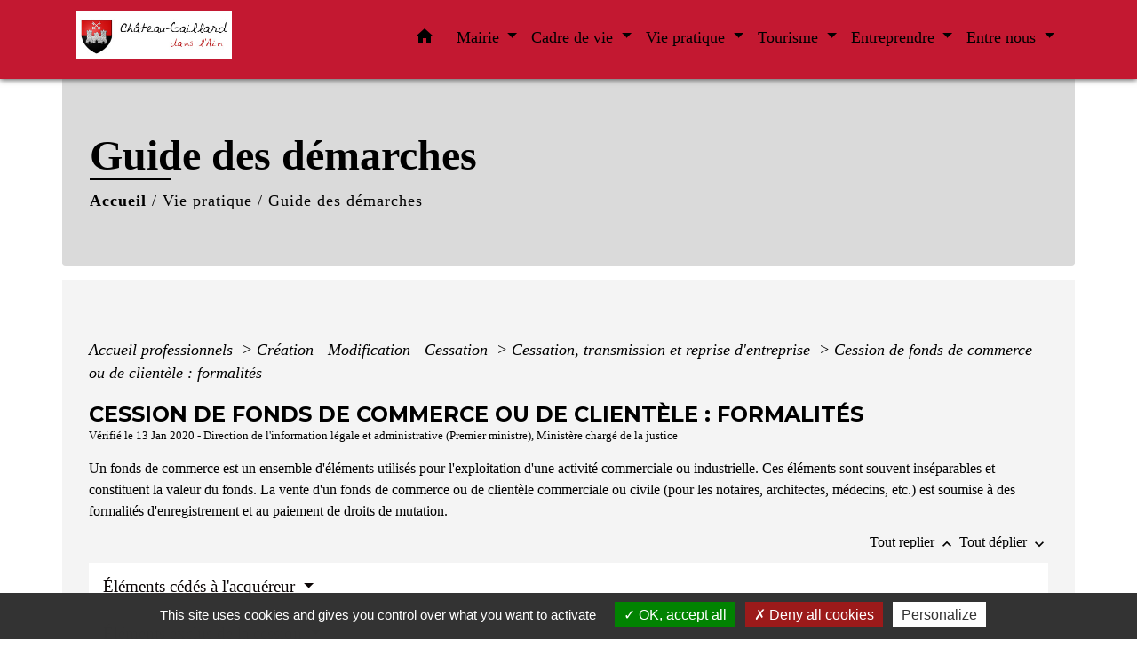

--- FILE ---
content_type: text/html; charset=UTF-8
request_url: https://chateaugaillard01.fr/fr/pg/485448/guide-des-demarches-162/pro/F22532
body_size: 28404
content:
<!DOCTYPE html>
<html lang="fr" xmlns:ff4j="http://www.w3.org/1999/xhtml" xmlns:esi="http://www.edge-delivery.org/esi/1.0">
    <head>
        <title>
                Guide des démarches - Château-Gaillard
        </title>

        <script src="/lib/tarteaucitron/tarteaucitron.js"></script>
        <script>
            var tarteaucitronExpireInDay = true, tarteaucitronForceExpire = 183;

            tarteaucitron.init({
                "privacyUrl": "", /* Privacy policy url */

                "hashtag": "#tarteaucitron", /* Open the panel with this hashtag */
                "cookieName": "tarteaucitron", /* Cookie name */

                "orientation": "bottom", /* Banner position (top - bottom) */

                "showAlertSmall": false, /* Show the small banner on bottom right */
                "cookieslist": true, /* Show the cookie list */

                "showIcon": false, /* Show cookie icon to manage cookies */
                // "iconSrc": "", /* Optionnal: URL or base64 encoded image */
                "iconPosition": "BottomRight", /* Position of the icon between BottomRight, BottomLeft, TopRight and TopLeft */

                "adblocker": false, /* Show a Warning if an adblocker is detected */

                "DenyAllCta": true, /* Show the deny all button */
                "AcceptAllCta": true, /* Show the accept all button when highPrivacy on */
                "highPrivacy": true, /* HIGHLY RECOMMANDED Disable auto consent */

                "handleBrowserDNTRequest": false, /* If Do Not Track == 1, disallow all */

                "removeCredit": false, /* Remove credit link */
                "moreInfoLink": true, /* Show more info link */
                "useExternalCss": false, /* If false, the tarteaucitron.css file will be loaded */

                //"cookieDomain": ".my-multisite-domaine.fr", /* Shared cookie for subdomain website */

                "readmoreLink": "", /* Change the default readmore link pointing to tarteaucitron.io */

                "mandatory": true, /* Show a message about mandatory cookies */

                "listCookieByService": false, /* Show a message about list cookie by service */

            });
        </script>

                    

    <meta name="Description" content="Bienvenue sur le Site officiel de la Commune de Château-Gaillard. Retrouvez tous les services et démarches, les infos pratiques, les actualités et événements de la Commune de Château-Gaillard !">
    <meta name="Keywords" content="">
    <meta name="viewport" content="width=device-width, initial-scale=1, shrink-to-fit=no">
    <meta charset="UTF-8">
                    
        <!-- Matomo -->
<script>
  var _paq = window._paq = window._paq || [];
  /* tracker methods like "setCustomDimension" should be called before "trackPageView" */
  _paq.push(['trackPageView']);
  _paq.push(['enableLinkTracking']);
  (function() {
    var u="//matomo-client.neopse.com/";
    _paq.push(['setTrackerUrl', u+'matomo.php']);
    _paq.push(['setSiteId', '219']);
    var d=document, g=d.createElement('script'), s=d.getElementsByTagName('script')[0];
    g.async=true; g.src=u+'matomo.js'; s.parentNode.insertBefore(g,s);
  })();
</script>
<!-- End Matomo Code -->
    





                                                    <link rel="apple-touch-icon" href="//static.neopse.com/assets/img/favicon/rdc_logo.ico?v=v1">
                    <link rel="icon" href="//static.neopse.com/assets/img/favicon/rdc_logo.ico?v=v1">
                
                <link href="https://fonts.googleapis.com/css?family=Montserrat:400,500,600,700|Material+Icons" rel="stylesheet">

                <link href='/dist/owlcarousel/css/owl.carousel.min.css' rel='stylesheet' type='text/css'>
                <link href='/dist/owlcarousel/css/owl.theme.default.min.css' rel='stylesheet' type='text/css'>
                <link href='/dist/slick/slick.css' rel='stylesheet' type='text/css'>
                <link href='/dist/slick/slick-theme.css' rel='stylesheet' type='text/css'>
                <link href='/dist/scrollbar/jquery.scrollbar.css' rel='stylesheet' type='text/css'>
                <link href='/dist/fullcalendar/fullcalendar.min.css' rel='stylesheet' type='text/css'>
                <link rel="stylesheet"
                      href="https://cdnjs.cloudflare.com/ajax/libs/bootstrap-select/1.13.2/css/bootstrap-select.min.css">
                <link href="/tpl/1/css/style.css" rel="stylesheet" type='text/css'>
                <link rel="stylesheet"
                      href="https://cdnjs.cloudflare.com/ajax/libs/bootstrap-multiselect/0.9.13/css/bootstrap-multiselect.css"/>

                <link href="/lib/splide-4.0.1/css/splide.min.css" rel="stylesheet" type="text/css"/>
                <link href="/lib/splide-4.0.1/css/splide-custom.css" rel="stylesheet" type="text/css"/>
                                    <style class="notranslate" title="customCss" type="text/css"
                           rel="stylesheet">.bg_bloc { background-color: #FFFFFF !important; }
        .table td, .table, .table thead th { border-color: #FFFFFF !important; }
        .bg_bloc .dropdown-toggle,
        .bg_bloc .dropdown-menu {
            background-color: #FFFFFF !important;
            border-color: #FFFFFF !important;
        }
        .fc-unthemed th, .fc-unthemed td, .fc-unthemed thead, .fc-unthemed tbody, .fc-unthemed .fc-divider, .fc-unthemed .fc-row, .fc-unthemed .fc-content, .fc-unthemed .fc-popover, .fc-unthemed .fc-list-view, .fc-unthemed .fc-list-heading td{
            border-color: #FFFFFF !important;
        }

        .fc-unthemed thead.fc-head, .fc-unthemed .fc-popover .fc-header{ background-color: #FFFFFF !important; }

        .fc-unthemed td.fc-today{
            background: #FFFFFF !important;
        }

        .cookies .btn{ color: #FFFFFF !important; }body { background-color: #FFFFFF; }.bg_wrapper { background-color: rgba(183, 183, 183, 0.15) !important; }.c_btn { color: #C31831; }
        .c_btn:hover, .c_btn:focus, .c_btn:active { color: #C31831; }
        .c_btn:before { background-color: #C31831 !important; }
        .owl-theme .owl-dots .owl-dot.active span,
        .owl-theme .owl-dots .owl-dot:hover span,
        .carousel-indicators .active {
            background: #C31831;
            opacity: 1;
        }
        .carousel-indicators li, .owl-theme .owl-dots .owl-dot span{
            background-color: #C31831;
            opacity: 0.5;
        }
        .fc-event{ color: #C31831 !important;}.text_bloc {color:#0B0505 !important;}
        .text_bloc .title:before {background-color:#0B0505!important;}
        .bg_bloc .c_text {color:#0B0505 !important;}
        .bg_bloc .dropdown-toggle,
        .bg_bloc .dropdown-menu, .bg_bloc.bootstrap-select .dropdown-toggle::after {
            color:#0B0505 !important;
        }

        .fc-unthemed thead.fc-head{ color: #0B0505 !important; }
        .fc-unthemed td.fc-today{
            color: #0B0505 !important;
        }

        .cookies .btn{ background-color: #0B0505 !important; }body, .title, .lead, .heading { font-family: Georgia, serif !important; }.footer.bg { background-color: #FFFFFF; }.footer.bg { background-image: url(https://static.neopse.com/assets/img/textures/diagonales-decalees.png?v=v1); background-position: center; background-repeat: repeat; }nav.navbar.bg { background-color: #C31831; }.c_text, .container, .carousel-caption .title, .dropdown-item.c_text, .newsletter .requirements { color: #000000; }
        .slick-prev:before, .slick-next:before { color: #000000; }
        .c_text.navbar-toggler{ border-color: #000000 !important; }
        .title:before{ background-color: #000000 !important; }
        .intern-page .en-tete{ border-left-color: #000000;}
        .bootstrap-select .dropdown-menu li a{
            color: #000000;
        }
        .bootstrap-select .dropdown-toggle::after{
            color: #000000;
        }
        .fc-button{
            color: #000000 !important;
        }.footer .footer-btn.c_btn { color: ; }
        .footer .footer-btn.c_btn:before { background-color:  !important; }nav.navbar .h_text:hover { color: ; }body .bg_btn { background-color: #FFFFFF; }
        body .bg_btn:hover, body .bg_btn:active, body .bg_btn:focus { background-color: #FFFFFF; }
        .fc-event{ background-color: #FFFFFF !important; border-color: #FFFFFF !important; }#w_headline { background-color: ; }#w_0n4odhrs7 .bg { background-color: rgba(255, 81, 81, 0.24); }#w_7d9zi6kuy .bg { background-color: #E6F2D3; }#w_87a2t5njg .bg { background-color: #F9FFB1; }#w_8fexi03wy .bg { background-color: #FFFFFF; }#w_9nrxhn500 .bg { background-color: #FFFFFF; }#w_ffz44j2uj .bg { background-color: rgba(250, 221, 255, 0.41); }#w_headline .c_btn { color: #C31831; }
        #w_headline .c_btn:before { background-color: #C31831 !important; }
        
        #w_headline .owl-theme .owl-dots .owl-dot.active span,
        #w_headline .owl-theme .owl-dots .owl-dot:hover span,
        #w_headline .carousel-indicators .active {
            background: #C31831;
            opacity: 1;
        }
        #w_headline .carousel-indicators li,
        #w_headline .owl-theme .owl-dots .owl-dot span{
            background-color: #C31831;
            opacity: 0.5;
        }#w_lh575qvab .bg { background-color: #FFE5E5; }#w_pwg3b3hjs .bg { background-color: #FFE1F3; }#w_wswx9isck .bg:before { background-color: ; }#w_xxge8tk40 .bg { background-color: #E1FFFB; }#w_0n4odhrs7 .c_btn,
        #w_0n4odhrs7 .card-icon-date .day { color: #C31831; border-color: #C31831; }
        #w_0n4odhrs7 .c_btn:before,
        #w_0n4odhrs7 .owl-theme .owl-dots .owl-dot.active span,
        #w_0n4odhrs7 .owl-theme .owl-dots .owl-dot:hover span,
        #w_0n4odhrs7 .slick-dots .slick-active button:before,
        #w_0n4odhrs7 .card-icon-date .month {
            background-color: #C31831 !important;
            opacity: 1;
        }
        #w_0n4odhrs7 .carousel-indicators li,
        #w_0n4odhrs7 .owl-theme .owl-dots .owl-dot span,
        #w_0n4odhrs7 .slick-dots li button:before{
            background-color: #C31831;
            opacity: 0.5;
        }#w_7d9zi6kuy .c_btn { color: #C31831; }
        #w_7d9zi6kuy .c_btn.dark:before { background-color: #C31831 !important; }
        #w_7d9zi6kuy .owl-theme .owl-dots .owl-dot.active span,
        #w_7d9zi6kuy .owl-theme .owl-dots .owl-dot:hover span {
            background: #C31831;
            opacity: 1;
        }
        #w_7d9zi6kuy .carousel-indicators li,
        #w_7d9zi6kuy .owl-theme .owl-dots .owl-dot span{
            background-color: #C31831;
            opacity: 0.5;
        }#w_87a2t5njg .c_btn, #w_87a2t5njg .carousel-control-prev i, #w_87a2t5njg .carousel-control-next i { color: #C31831; }
        #w_87a2t5njg .c_btn:before { background-color: #C31831 !important; }#w_headline .c_text { color: #000000; }
        #w_headline .title.c_text:before { background-color: #000000 !important; }#w_pwg3b3hjs .owl-theme .owl-dots .owl-dot.active span,
        #w_pwg3b3hjs .owl-theme .owl-dots .owl-dot:hover span {
            background-color: rgba(255, 255, 255, 0.53);
            opacity: 1;
        }
        #w_pwg3b3hjs .carousel-indicators li,
        #w_pwg3b3hjs .owl-theme .owl-dots .owl-dot span{
            background-color: rgba(255, 255, 255, 0.53) ;
            opacity: 0.5;
        }
        #w_pwg3b3hjs .c_btn:before { background-color: rgba(255, 255, 255, 0.53) !important; }#w_xxge8tk40 .c_btn { color: #C31831; }
        #w_xxge8tk40 .c_btn.dark:before { background-color: #C31831 !important; }#w_8fexi03wy .c_text { color: #000000; }#w_8fexi03wy .c_title { color: #273548; } #w_8fexi03wy .c_title:before { background-color: #273548 !important; }#w_9nrxhn500 .c_title { color: #273548; } #w_9nrxhn500 .c_title:before { background-color: #273548 !important; }#w_ffz44j2uj .c_title { display: none; }#w_lh575qvab .c_title { display: none; }#w_pwg3b3hjs .c_title { display: none; }#w_q6qqo1rk4 .c_title { display: none; }#w_xxge8tk40 .c_title { display: none; }#w_headline .carousel-item.overlay:before { background-color: ; }#w_0n4odhrs7 .bg_text { background-color: #FFFFFF; }</style>
                            
    <link href='/lib/comarquage/css/comarquage.css' rel='stylesheet' type='text/css'>
    <link href="/lib/leaflet/leaflet.css" rel="stylesheet" type='text/css'>

                            <meta property="og:url" content="http://chateaugaillard01.fr/fr/pg/485448/guide-des-demarches-162/pro/F22532">
                <meta property="og:type" content="website">
                <meta property="og:title" content="Château-Gaillard">
                <meta property="og:description" content="Bienvenue sur le Site officiel de la Commune de Château-Gaillard. Retrouvez tous les services et démarches, les infos pratiques, les actualités et événements de la Commune de Château-Gaillard !">
                    
        <script src="/js/vendor/jquery-3.2.1.min.js"></script>
        <script>tarteaucitron.user.matomoHost = '//matomo.neopse.com/';</script>
    </head>
    <body>

        <header role="banner"><!-- Top navbar -->
<nav role="navigation" class="navbar fixed-top navbar-expand-lg bg">
    <div class="ov"></div>
    <div class="container">
        <a class="navbar-brand c_text" aria-label="Accueil" href="/fr/">
                            <h1 class="img">
                    <picture>
                        <source media="(max-width: 991.98px)" srcset="https://static.neopse.com/medias/p/945/site/d3/d9/8b/d3d98b5120818e5a77ac1be659495c997f8fcd8c.jpg">
                        <img role="img" src="https://static.neopse.com/medias/p/945/site/d3/d9/8b/d3d98b5120818e5a77ac1be659495c997f8fcd8c.jpg" alt="Logo Château-Gaillard" loading="eager">
                    </picture>
                    <span>Château-Gaillard</span>
                </h1>
                    </a>
        <button class="navbar-toggler c_text h_text" type="button" data-toggle="collapse"
                data-target="#navbarNavDropdown"
                aria-controls="navbarNavDropdown" aria-expanded="false" aria-label="Toggle navigation" style="z-index: 100;">
            <span class="navbar-toggler-icon">
                <i class="material-icons notranslate">menu</i>
            </span>
        </button>
        <div class="collapse navbar-collapse" id="navbarNavDropdown">
            <ul class="navbar-nav ml-auto">
                <li class="nav-item dropdown">
                    <a class="nav-link c_text h_text px-3" href="/" role="button">
                        <i class="material-icons">home</i>
                    </a>
                </li>
                                    

                                                            <li class="nav-item dropdown">
                            <a class="nav-link c_text h_text dropdown-toggle" href="#" id="menuDropdown1" role="button"
                               data-toggle="dropdown" aria-haspopup="true" aria-expanded="false">
                                Mairie
                            </a>
                            <div class="dropdown-menu container bg_text" aria-labelledby="menuDropdown1">
                                                                    <div class="dropdown-menu-image" aria-hidden="true"
                                         style="background-image: url(https://static.neopse.com/thumbs/p/945/site/bb/b2/9e/bbb29ef10edaf9a2d03b3b5bb7aa45a95a729f24.jpeg?v=v1);"></div>
                                
                                <div class="container mega-dropdown-menu">
                                    <div class="divider">
                                                                                                                        
                                                                                    <a class="dropdown-item c_text h_text bg_h_text" role="menuitem"
                                               href="/fr/rb/197056/conseil-municipal-32">
                                                Conseil municipal
                                            </a>
                                        
                                        
                                        
                                                                                                                                                                
                                        
                                                                                    <a class="dropdown-item c_text h_text bg_h_text" role="menuitem"
                                               href="/fr/tb/486150/les-elu-e-s-2">
                                                Les élu(e)s
                                            </a>
                                        
                                        
                                                                                                                                                                
                                                                                    <a class="dropdown-item c_text h_text bg_h_text" role="menuitem"
                                               href="/fr/rb/197511/agents-communaux">
                                                Agents communaux
                                            </a>
                                        
                                        
                                        
                                                                                                                                                                
                                                                                    <a class="dropdown-item c_text h_text bg_h_text" role="menuitem"
                                               href="/fr/rb/197537/ccas-55">
                                                CCAS
                                            </a>
                                        
                                        
                                        
                                                                                                                                                                
                                                                                    <a class="dropdown-item c_text h_text bg_h_text" role="menuitem"
                                               href="/fr/rb/206780/intercommunalite-15">
                                                Intercommunalité
                                            </a>
                                        
                                        
                                        
                                                                                                                                                                
                                                                                    <a class="dropdown-item c_text h_text bg_h_text" role="menuitem"
                                               href="/fr/rb/206702/services-partages">
                                                Services partagés
                                            </a>
                                        
                                        
                                        
                                                                                                                                                                
                                                                                    <a class="dropdown-item c_text h_text bg_h_text" role="menuitem"
                                               href="/fr/rb/671595/commissions-municipales-30">
                                                Commissions municipales
                                            </a>
                                        
                                        
                                        
                                                                                                                                                                
                                        
                                                                                    <a class="dropdown-item c_text h_text bg_h_text" role="menuitem"
                                               href="/fr/ct/484629/contacts-horaires-1">
                                                Contacts &amp; horaires
                                            </a>
                                        
                                        
                                                                                                                    </div>
                                </div>
                            </div>
                        </li>
                    

                                                            <li class="nav-item dropdown">
                            <a class="nav-link c_text h_text dropdown-toggle" href="#" id="menuDropdown2" role="button"
                               data-toggle="dropdown" aria-haspopup="true" aria-expanded="false">
                                Cadre de vie
                            </a>
                            <div class="dropdown-menu container bg_text" aria-labelledby="menuDropdown2">
                                                                    <div class="dropdown-menu-image" aria-hidden="true"
                                         style="background-image: url(https://static.neopse.com/thumbs/p/945/site/5e/85/b6/5e85b66c03212917337c2fdfa25d12e9ef1627e4.png?v=v1);"></div>
                                
                                <div class="container mega-dropdown-menu">
                                    <div class="divider">
                                                                                                                        
                                                                                    <a class="dropdown-item c_text h_text bg_h_text" role="menuitem"
                                               href="/fr/rb/685193/ecole-publique-1">
                                                École publique
                                            </a>
                                        
                                        
                                        
                                                                                                                                                                
                                                                                    <a class="dropdown-item c_text h_text bg_h_text" role="menuitem"
                                               href="/fr/rb/2159718/centre-de-loisirs-96">
                                                Centre de loisirs
                                            </a>
                                        
                                        
                                        
                                                                                                                                                                
                                                                                    <a class="dropdown-item c_text h_text bg_h_text" role="menuitem"
                                               href="/fr/rb/685219/bibliotheque-municipale-22">
                                                Bibliothèque municipale
                                            </a>
                                        
                                        
                                        
                                                                                                                                                                
                                                                                    <a class="dropdown-item c_text h_text bg_h_text" role="menuitem"
                                               href="/fr/rb/685258/les-loisirs-2">
                                                Les loisirs
                                            </a>
                                        
                                        
                                        
                                                                                                                                                                
                                        
                                                                                    <a class="dropdown-item c_text h_text bg_h_text" role="menuitem"
                                               href="/fr/as/485721/annuaire-des-associations-135">
                                                Annuaire des associations
                                            </a>
                                        
                                        
                                                                                                                                                                
                                        
                                                                                    <a class="dropdown-item c_text h_text bg_h_text" role="menuitem"
                                               href="/fr/rr/486111/salles-municipales-5">
                                                Salles Municipales
                                            </a>
                                        
                                        
                                                                                                                                                                
                                                                                    <a class="dropdown-item c_text h_text bg_h_text" role="menuitem"
                                               href="/fr/rb/685310/animations-associatives-2">
                                                Animations associatives
                                            </a>
                                        
                                        
                                        
                                                                                                                                                                
                                                                                    <a class="dropdown-item c_text h_text bg_h_text" role="menuitem"
                                               href="/fr/rb/2060515/relais-petite-enfance-itinerant">
                                                Relais petite enfance itinérant
                                            </a>
                                        
                                        
                                        
                                                                                                                    </div>
                                </div>
                            </div>
                        </li>
                    

                                                            <li class="nav-item dropdown">
                            <a class="nav-link c_text h_text dropdown-toggle" href="#" id="menuDropdown3" role="button"
                               data-toggle="dropdown" aria-haspopup="true" aria-expanded="false">
                                Vie pratique
                            </a>
                            <div class="dropdown-menu container bg_text" aria-labelledby="menuDropdown3">
                                                                    <div class="dropdown-menu-image" aria-hidden="true"
                                         style="background-image: url(https://static.neopse.com/thumbs/p/945/site/02/8f/ce/028fce07241984275c053963e8d88c6c47260c02.jpeg?v=v1);"></div>
                                
                                <div class="container mega-dropdown-menu">
                                    <div class="divider">
                                                                                                                        
                                        
                                                                                    <a class="dropdown-item c_text h_text bg_h_text" role="menuitem"
                                               href="/fr/nw/484707/actualites-405">
                                                Actualités
                                            </a>
                                        
                                        
                                                                                                                                                                
                                        
                                                                                    <a class="dropdown-item c_text h_text bg_h_text" role="menuitem"
                                               href="/fr/ev/484746/agenda-411">
                                                Agenda
                                            </a>
                                        
                                        
                                                                                                                                                                
                                                                                    <a class="dropdown-item c_text h_text bg_h_text" role="menuitem"
                                               href="/fr/rb/672986/collecte-des-dechets-36">
                                                Collecte des déchets
                                            </a>
                                        
                                        
                                        
                                                                                                                                                                
                                        
                                                                                    <a class="dropdown-item c_text h_text bg_h_text" role="menuitem"
                                               href="/fr/pg/485448/guide-des-demarches-162">
                                                Guide des démarches
                                            </a>
                                        
                                        
                                                                                                                                                                
                                                                                    <a class="dropdown-item c_text h_text bg_h_text" role="menuitem"
                                               href="/fr/rb/197758/animal-perdu-ou-retrouve">
                                                Animal perdu ou retrouvé
                                            </a>
                                        
                                        
                                        
                                                                                                                                                                
                                                                                    <a class="dropdown-item c_text h_text bg_h_text" role="menuitem"
                                               href="/fr/rb/197732/environnement">
                                                Environnement
                                            </a>
                                        
                                        
                                        
                                                                                                                    </div>
                                </div>
                            </div>
                        </li>
                    

                                                            <li class="nav-item dropdown">
                            <a class="nav-link c_text h_text dropdown-toggle" href="#" id="menuDropdown4" role="button"
                               data-toggle="dropdown" aria-haspopup="true" aria-expanded="false">
                                Tourisme
                            </a>
                            <div class="dropdown-menu container bg_text" aria-labelledby="menuDropdown4">
                                                                    <div class="dropdown-menu-image" aria-hidden="true"
                                         style="background-image: url(https://static.neopse.com/thumbs/p/945/site/b4/73/07/b4730743c1b32ffb8eed2dbd0ebb5481f0b2fc4c.png?v=v1);"></div>
                                
                                <div class="container mega-dropdown-menu">
                                    <div class="divider">
                                                                                                                        
                                                                                    <a class="dropdown-item c_text h_text bg_h_text" role="menuitem"
                                               href="/fr/rb/197862/le-village-4">
                                                Le village
                                            </a>
                                        
                                        
                                        
                                                                                                                                                                
                                        
                                                                                    <a class="dropdown-item c_text h_text bg_h_text" role="menuitem"
                                               href="/fr/pc/485292/galerie-de-photos-6">
                                                Galerie de photos
                                            </a>
                                        
                                        
                                                                                                                    </div>
                                </div>
                            </div>
                        </li>
                    

                                                            <li class="nav-item dropdown">
                            <a class="nav-link c_text h_text dropdown-toggle" href="#" id="menuDropdown5" role="button"
                               data-toggle="dropdown" aria-haspopup="true" aria-expanded="false">
                                Entreprendre
                            </a>
                            <div class="dropdown-menu container bg_text" aria-labelledby="menuDropdown5">
                                                                    <div class="dropdown-menu-image" aria-hidden="true"
                                         style="background-image: url(https://static.neopse.com/thumbs/p/945/site/7d/ef/e4/7defe421b72b83161af4aa16f5838d58fe491d65.png?v=v1);"></div>
                                
                                <div class="container mega-dropdown-menu">
                                    <div class="divider">
                                                                                                                        
                                                                                    <a class="dropdown-item c_text h_text bg_h_text" role="menuitem"
                                               href="/fr/rb/197992/les-projets-de-la-commune">
                                                Les projets de la Commune
                                            </a>
                                        
                                        
                                        
                                                                                                                                                                
                                        
                                                                                    <a class="dropdown-item c_text h_text bg_h_text" role="menuitem"
                                               href="/fr/bu/485760/annuaire-des-professionnels-137">
                                                Annuaire des professionnels
                                            </a>
                                        
                                        
                                                                                                                    </div>
                                </div>
                            </div>
                        </li>
                    

                                                            <li class="nav-item dropdown">
                            <a class="nav-link c_text h_text dropdown-toggle" href="#" id="menuDropdown6" role="button"
                               data-toggle="dropdown" aria-haspopup="true" aria-expanded="false">
                                Entre nous
                            </a>
                            <div class="dropdown-menu container bg_text" aria-labelledby="menuDropdown6">
                                                                    <div class="dropdown-menu-image" aria-hidden="true"
                                         style="background-image: url(https://static.neopse.com/thumbs/p/945/site/1a/22/3c/1a223c64742ffa139849e8783e60de5baf8b10be.jpeg?v=v1);"></div>
                                
                                <div class="container mega-dropdown-menu">
                                    <div class="divider">
                                                                                                                        
                                                                                    <a class="dropdown-item c_text h_text bg_h_text" role="menuitem"
                                               href="/fr/rb/197875/acces-a-illiwap">
                                                Accès à ILLIWAP
                                            </a>
                                        
                                        
                                        
                                                                                                                                                                
                                        
                                                                                    <a class="dropdown-item c_text h_text bg_h_text" role="menuitem"
                                               href="/fr/bn/485136/flash-infos-161">
                                                Flash Infos
                                            </a>
                                        
                                        
                                                                                                                    </div>
                                </div>
                            </div>
                        </li>
                    

                
                
                
            </ul>
        </div>
    </div>
</nav>
</header>

        <main role="main">
                <div class="main intern-page">
        <header class="breadcrumb container d-flex align-items-center bg">
    <div class="ov"></div>
    <div class="container">
        <h1 class="title dark c_title">Guide des démarches</h1>

                        <nav class="ariane c_text">
    <span><a href="/fr/" class="font-weight-bold">Accueil</a></span>
            / <a href="/fr/">Vie pratique</a>
            / <a href="/fr/pg/485448/guide-des-demarches-162">Guide des démarches</a>
    </nav>
                </div>
</header>
        <!-- Contenu -->
        <section class="container wrapper bg_wrapper c_wrapper">
            <div class="ov bgw"></div>

            <div class="main-content">

                <div id="co-page" class="fiche container">

                    <div class="ariane">

    
    
        <span>
                            <a href="/fr/pg/485448/guide-des-demarches-162/pro/Professionnels"
                   class="">
                    Accueil professionnels
                </a>
                        <span class="co-breadcrumb-separator">&nbsp;&gt;</span>
        </span>

    
        <span>
                            <a href="/fr/pg/485448/guide-des-demarches-162/pro/N24264"
                   class="">
                    Création - Modification - Cessation
                </a>
                        <span class="co-breadcrumb-separator">&nbsp;&gt;</span>
        </span>

    
        <span>
                            <a href="/fr/pg/485448/guide-des-demarches-162/pro/N16594"
                   class="">
                    Cessation, transmission et reprise d&#039;entreprise
                </a>
                        <span class="co-breadcrumb-separator">&nbsp;&gt;</span>
        </span>

    
        <span>
                            <a href="/fr/pg/485448/guide-des-demarches-162/pro/F22532"
                   class="last">
                    Cession de fonds de commerce ou de clientèle : formalités
                </a>
                        
        </span>

    </div>


                    <h1 class="dc-title">Cession de fonds de commerce ou de clientèle : formalités</h1>

                    <p class="date">

                        
Vérifié le 13 Jan 2020 -
                        Direction de l&#039;information légale et administrative (Premier ministre), Ministère chargé de la justice
                    </p>

                    <div class="co-content">
                        <div class="intro">
                    <p class="bloc-paragraphe">
                                                Un fonds de commerce est un ensemble d'éléments utilisés pour l'exploitation d'une activité commerciale ou industrielle. Ces éléments sont souvent inséparables et constituent la valeur du fonds. La vente d'un fonds de commerce ou de clientèle commerciale ou civile (pour les notaires, architectes, médecins, etc.) est soumise à des formalités d'enregistrement et au paiement de droits de mutation.

    </p>


    </div>

                        

                            
    
                
       
        
                                <p class="tool-slide">
        <a href="#" class="btn-up" data-action="slideall-up" data-target="#6709dc7213467c6073f43d952089aa77">Tout
            replier <i class="material-icons no-translate small align-middle">keyboard_arrow_up</i>
        </a>
        <a href="#" class="btn-down" data-action="slideall-down" data-target="#6709dc7213467c6073f43d952089aa77">Tout
            déplier <i class="material-icons no-translate small align-middle">keyboard_arrow_down</i>
        </a>
    </p>

<div class="fiche-bloc bloc-principal table" id="6709dc7213467c6073f43d952089aa77">
            <div class="fiche-item fiche-slide">
        <div class="fiche-item-title bg_bloc text_bloc">
            <h2>
                 <span>
                     <a href="#" class="collapsed dropdown-toggle" data-toggle="collapse"
                        data-target="#0f17f1b7a3125189690709be05ccbbd8">
                   Éléments cédés à l'acquéreur
                    </a>
                 </span>
            </h2>
        </div>

        <div class="collapse fiche-item-content" id="0f17f1b7a3125189690709be05ccbbd8">
                <p class="bloc-paragraphe">
                                                Les éléments suivants sont compris dans la vente du fonds de commerce :

    </p>
    <ul class="bloc-liste list-puce">
        <li>
    Éléments incorporels (biens ou valeurs immatériels). Par exemple, clientèle, enseigne, nom commercial, <a href="R37970">droit au bail</a>, contrats de travail, d'assurance et d'édition, enseigne, droits de propriété littéraire, artistique et industrielle (brevets, logiciels, marques par exemple), autorisations administratives (licences par exemple), nom de domaine, marchés en cours
</li><li>
    Les éléments corporels (matériels) : matériel, mobilier, outillage. Ils doivent donner lieu à un inventaire détaillé et estimatif.
</li>
    </ul>
    <p class="bloc-paragraphe">
                                                Il est conseillé de déterminer précisément quels sont les biens compris dans la vente afin de se prémunir contre tous litiges.

    </p>
    <p class="bloc-paragraphe">
                                                Un contrat de bail commercial peut s'opposer à une cession isolée du droit au bail, simple cession du pas-de-porte. Mais aucune clause ne peut priver un locataire de son droit de céder le bail au repreneur de son fonds de commerce. Même si ce droit peut dépendre d'une clause à l'agrément du bailleur, à son intervention à l'acte de cession. Ou encore d'une obligation pour le locataire cédant de se porter garant de la bonne exécution du bail par le cessionnaire, notamment en matière de paiement des loyers.

    </p>
    <div class="bloc-attention">

        <p class="bloc-attention-title">
            <i class="material-icons no-translate align-middle small mr-2">warning</i>Attention :
        </p>

        <p class="bloc-paragraphe bloc-attention-content">
                            lorsque des éléments du fonds de commerce sont vendus sans intention de céder l'exploitation, les juges peuvent assimiler la vente en cession du fonds de commerce, ce qui entraînera des conséquences notamment fiscales. Par exemple, le fait de céder une marque renommée à laquelle est rattachée une clientèle sera requalifié en vente du fonds de commerce.
                    </p>

                
        

    </div>

        </div>
    </div>

            
                
       
        
                <div class="fiche-item fiche-slide">
        <div class="fiche-item-title bg_bloc text_bloc">
            <h2>
                 <span>
                     <a href="#" class="collapsed dropdown-toggle" data-toggle="collapse"
                        data-target="#7119b2298dbeb93af33dd9f52fb09665">
                   Éléments exclus de la cession
                    </a>
                 </span>
            </h2>
        </div>

        <div class="collapse fiche-item-content" id="7119b2298dbeb93af33dd9f52fb09665">
                <p class="bloc-paragraphe">
                                                Les éléments suivants ne sont pas transmis à l'acheteur du fonds (ou cessionnaire) :

    </p>
    <ul class="bloc-liste list-puce">
        <li>
    Créances et dettes, sauf si l'acheteur ne respecte pas certaines obligations et dans le cas de la solidarité fiscale
</li><li>
    Contrats (sauf ceux obligatoirement transmissibles)
</li><li>
    Documents comptables (l'acheteur doit pouvoir consulter les 3 derniers exercices comptables pendant 3 ans)
</li><li>
    Immeubles
</li><li>
    Livres de commerces
</li><li>
    Droit de terrasse d'un restaurant ou d'un débit de boissons (l'autorisation d'occupation du domaine public est délivrée à titre personnel au précédent exploitant : une <a href="F10003">nouvelle autorisation</a> doit être demandée par l'acheteur du fonds)
</li>
    </ul>
    <div class="bloc-anoter">
                    
                                    <p class="bloc-anoter-title">
                        <i class="material-icons no-translate align-middle small">edit</i>À noter
                    </p>
                                                
                                    <p class="bloc-paragraphe bloc-anoter-content">les contrats de travail en cours, les contrats d'assurance et le droit au bail soumis au statut des baux commerciaux ne peuvent pas être exclus de la cession.</p>
                                        </div>


        </div>
    </div>

            
                
       
        
                <div class="fiche-item fiche-slide">
        <div class="fiche-item-title bg_bloc text_bloc">
            <h2>
                 <span>
                     <a href="#" class="collapsed dropdown-toggle" data-toggle="collapse"
                        data-target="#1b8177ec615e4793b46738d6b23aaeaa">
                   Information préalable des salariés dans les entreprises de moins de 250 salariés
                    </a>
                 </span>
            </h2>
        </div>

        <div class="collapse fiche-item-content" id="1b8177ec615e4793b46738d6b23aaeaa">
                <p class="bloc-paragraphe">
                                                Dans une entreprise comportant jusqu’à 249 salariés, les salariés doivent être obligatoirement informés, en cas de projet de vente du fonds de commerce ou de l’entreprise (plus de 50 % des parts sociales d’une SARL ou d’actions ou valeurs mobilières donnant accès à la majorité du capital d’une société par actions), au plus tard <span class="miseenevidence">2 mois avant la conclusion du contrat de vente</span>.

    </p>
    <p class="bloc-paragraphe">
                                                Les salariés, tenus à une obligation de discrétion, ont ainsi le temps de proposer une offre de rachat du fonds de commerce, des parts sociales, actions ou valeurs mobilières, ou une offre de reprise de l’entreprise.

    </p>
    <p class="bloc-paragraphe">
                                                L’information préalable doit être transmise selon l’une des conditions suivantes :

    </p>
    <ul class="bloc-liste list-puce">
        <li>
    Au cours d’une réunion d’information des salariés, avec signature d’un registre de présence
</li><li>
    Affichage, avec signature d’un registre daté attestant avoir connaissance de cet affichage
</li><li>
    Courrier électronique, avec une date de réception certifiée
</li><li>
    Remise en mains propres, contre émargement ou récépissé
</li><li>
    Lettre recommandée avec avis de réception (la date de réception de l'information étant alors celle de la première présentation de la lettre)
</li><li>
    Acte d’huissier
</li><li>
    Tout autre moyen de nature à rendre certaine la date de réception
</li>
    </ul>
    <p class="bloc-paragraphe">
                                                Les cas suivants sont exclus du champ d’application de cette disposition :

    </p>
    <ul class="bloc-liste list-puce">
        <li>
    Entreprises à partir de 250 salariés
</li><li>
    Fonds artisanal, libéral ou rural
</li><li>
    Transmissions réalisées dans le cadre d’une succession, d’une liquidation du régime matrimonial ou d’une cession du fonds à l'époux(se) ou partenaire de Pacs, à un ascendant ou descendant
</li><li>
    Entreprises en cours de procédure de conciliation, de sauvegarde, de redressement ou de liquidation judiciaire
</li>
    </ul>
    <p class="bloc-paragraphe">
                                                La vente ne peut intervenir avant l'expiration d'un délai minimal :

    </p>
    <ul class="bloc-liste list-puce">
        <li>
    Dans les entreprises non soumises à l'obligation de mettre en place un comité social et économique (CSE), la réalisation de la vente ne peut pas intervenir avant un délai de 2  mois après que tous les salariés ont été informés de l'intention du propriétaire de vendre le fonds. Dans le cas particulier où le vendeur du fonds de commerce n'en est pas l'exploitant, le délai de 2 mois doit s'écouler entre la notification de la volonté de vendre à l'exploitant du fonds et la réalisation de la vente.
</li><li>
    Dans les entreprises soumises à l'obligation de mettre en place un CSE, il n'est pas prévu de délai spécifique, la consultation obligatoire du CSE tenant lieu d'information. Les salariés doivent avoir reçu l'information concernant la volonté de vendre au plus tard en même temps que l'entreprise procède à la saisine du CSE sur le projet prévoyant la vente du fonds de commerce.
</li>
    </ul>
    <p class="bloc-paragraphe">
                                                Par dérogation, la vente peut intervenir avant l'expiration des 2 mois dès lors que chaque salarié a fait connaître sa décision de ne pas présenter d'offre.

    </p>
    <p class="bloc-paragraphe">
                                                La vente doit intervenir avant l'expiration d'un délai maximal. Une fois tous les salariés informés, le vendeur dispose de 2 ans maximum pour réaliser la vente, sans avoir l'obligation d'informer à nouveau les salariés en cas de nouveau projet de vente.

    </p>
    <p class="bloc-paragraphe">
                                                Ce délai court :

    </p>
    <ul class="bloc-liste list-puce">
        <li>
    Soit à compter de la date à laquelle tous les salariés ont été informés, dans le cas où l'entreprise a l'obligation de mettre en place un CSE
</li><li>
    Soit à compter de l'expiration du délai de 2 mois, pour les entreprises non soumises à l'obligation de mettre en place un CSE
</li>
    </ul>
    <div class="bloc-attention">

        <p class="bloc-attention-title">
            <i class="material-icons no-translate align-middle small mr-2">warning</i>Attention :
        </p>

        <p class="bloc-paragraphe bloc-attention-content">
                            si l'entreprise est vendue sans que les salariés aient été informés, ils peuvent saisir le juge pour demander des dommages et intérêts au vendeur. Ce dernier risque une amende dont le montant ne peut pas dépasser <span class="valeur">2 %</span> du montant de la vente. Des dommages et intérêts peuvent aussi être versés aux salariés en cas de préjudice causé par la faute du chef d'entreprise.
                    </p>

                
        

    </div>

        </div>
    </div>

            
                
       
        
                <div class="fiche-item fiche-slide">
        <div class="fiche-item-title bg_bloc text_bloc">
            <h2>
                 <span>
                     <a href="#" class="collapsed dropdown-toggle" data-toggle="collapse"
                        data-target="#930b9481fe25ffd6f864797afe0bb7db">
                   Déclaration à la mairie
                    </a>
                 </span>
            </h2>
        </div>

        <div class="collapse fiche-item-content" id="930b9481fe25ffd6f864797afe0bb7db">
                <p class="bloc-paragraphe">
                                                Si le bien cédé est situé dans le périmètre de sauvegarde des commerces et de l'artisanat de proximité, il peut faire l'objet d'un droit de préemption de la commune, c'est-à-dire du droit de l'acheter en priorité pour le rétrocéder à un commerçant ou un artisan.

    </p>
    <p class="bloc-paragraphe">
                                                Le cédant doit alors obligatoirement adresser au maire une <a href="F22552">déclaration préalable.</a>

    </p>
    <p class="bloc-paragraphe">
                                                Le maire dispose d'un délai de 2 mois pour exercer éventuellement le droit de préemption au profit de la commune. S'il exerce ce droit, 2 possibilités sont envisageables.

    </p>
    <p class="bloc-paragraphe">
                                                Si la commune et l'exploitant s'entendent sur un prix, la vente est conclue.

    </p>
    <p class="bloc-paragraphe">
                                                Si la commune et l'exploitant ne se mettent pas d'accord sur le prix, la commune peut renoncer à l'achat ou saisir le juge de l'expropriation (devant le tribunal judiciaire). Quant au vendeur, il peut renoncer à la cession.

    </p>

        </div>
    </div>

            
                
       
        
                <div class="fiche-item fiche-slide">
        <div class="fiche-item-title bg_bloc text_bloc">
            <h2>
                 <span>
                     <a href="#" class="collapsed dropdown-toggle" data-toggle="collapse"
                        data-target="#7ba89891698346c31ddb9ae5ce967557">
                   Formalités de publicité
                    </a>
                 </span>
            </h2>
        </div>

        <div class="collapse fiche-item-content" id="7ba89891698346c31ddb9ae5ce967557">
                <p class="bloc-paragraphe">
                                                Les formalités de publicité sont obligatoires et permettent de rendre la cession opposable aux tiers.

    </p>
        <h3>Déclaration dans un journal d&#039;annonces légales (Jal)</h3>
    <p class="bloc-paragraphe">
                                                La publication de la cession d'un fonds de commerce dans un <a href="F31972">journal d'annonces légales</a> doit intervenir, à la diligence de l'acquéreur ou de la société bénéficiaire de l'apport, dans les 15 jours qui suivent la date de la vente ou de l'apport du fonds de commerce.

    </p>

        <h3>Publication au Bodacc</h3>
    <p class="bloc-paragraphe">
                                                L'acheteur doit solliciter le greffier du tribunal de commerce dans un délai de 3 jours suivant l'insertion dans le Jal afin que celui-ci publie un avis au sein du Bulletin officiel des annonces civiles et commerciales (Bodacc).

    </p>
    <p class="bloc-paragraphe">
                                                La publication permet aux créanciers de l'ancien propriétaire du fonds de s'opposer pendant dans un délai de 10 jours au paiement du prix de vente entre les mains de celui-ci. Une opposition qui est faite après ce délai est nulle et sans effet.

    </p>


        </div>
    </div>

            
                
       
        
                <div class="fiche-item fiche-slide">
        <div class="fiche-item-title bg_bloc text_bloc">
            <h2>
                 <span>
                     <a href="#" class="collapsed dropdown-toggle" data-toggle="collapse"
                        data-target="#10ff26273dbf9fe9e2241bc886f925ae">
                   Enregistrement de l'acte de cession
                    </a>
                 </span>
            </h2>
        </div>

        <div class="collapse fiche-item-content" id="10ff26273dbf9fe9e2241bc886f925ae">
                <p class="bloc-paragraphe">
                                                L'acheteur du fonds doit enregistrer l'acte de vente auprès du bureau de l'enregistrement du service des impôts de la situation du fonds.

    </p>
    <p class="bloc-paragraphe">
                                                L'enregistrement permet de déterminer le montant des droits qui devront être payés lors de la présentation de l'acte à la formalité.

    </p>
    <p class="bloc-paragraphe">
                                                Ils sont le plus souvent pris en charge par l'acheteur, même si l'acte de cession peut prévoir d'autres conditions (prise en charge par le vendeur ou partage des frais, par exemple).

    </p>


        
                
    <div class="service-in-content">
                    <div class="co-bloc-title">
                                    <p class="title-text">
                        <i class="material-icons no-translate align-middle">assignment</i>
                        <span
                                class="subtitle">Modèle de document </span><br/>
                        <strong>Modèle de cession de fonds de commerce</strong>
                    </p>
                            </div>
                    
                <div class="demarche-button">
                            <p class="service-button">
                    <a href="http://www2.impots.gouv.fr/enregistrement/cession_biens_meubles/8_cession_biens_meubles.htm" class="btn bg_btn c_btn" target="_blank">
                        Accéder au modèle de document <i class="material-icons align-middle no-stranslate">open_in_new</i>
                        <?php include(COMARQUAGE_ASSETS . "icons/external-link.svg"); ?>
                    </a>
                </p>
                                    <p class="service-source">Ministère chargé des finances</p>
                                    </div>

        
            </div>


        
                
    <div class="service-in-content">
                    <div class="co-bloc-title">
                                    <p class="title-text">
                        <i class="material-icons no-translate align-middle">assignment</i>
                        <span
                                class="subtitle">Formulaire </span><br/>
                        <strong>Déclaration de mutation de fonds de commerce ou de clientèle : état du matériel et des marchandises neuves cédées</strong>
                    </p>
                            </div>
                            <p class="co-numerocerfa">Cerfa n° 11275*05 </p>
                    
                <div class="demarche-button">
                            <p class="service-button">
                    <a href="https://www.impots.gouv.fr/portail/formulaire/2676-sd/etat-du-materiel-et-des-marchandises-neuves-cedees" class="btn bg_btn c_btn" target="_blank">
                        Accéder au formulaire

                                                
                        
                        
                                                <i class="material-icons align-middle no-stranslate">open_in_new</i> <?php include(COMARQUAGE_ASSETS . "icons/external-link.svg"); ?>
                    </a>
                </p>
                                    <p class="service-source">Ministère chargé des finances</p>
                                    </div>

        
            </div>
<div class="bloc-ousadresser">
    <h3 class="font-weight-bold">Où s’adresser ?</h3>
    <div class="fiche-bloc bloc-principal">
                                                    
                <div class="fiche-item fiche-slide">
                    <div class="fiche-item-title">
                        <h3>
                                                            <a class="co-btn co-btn-slide  co-btn-slide-link"
                                   href="https://www.impots.gouv.fr/portail/contacts"
                                   target="_blank">
                                    <span><i class="material-icons no-translate align-middle">arrow_right</i>Service des impôts des entreprises (SIE)</span>
                                    <div class="co-external-link"><?php include(COMARQUAGE_ASSETS . "icons/external-link.svg"); ?></div>
                                </a>
                                                    </h3>
                    </div>
                                    </div>
                        </div>
</div>

        </div>
    </div>

            
                
       
        
                <div class="fiche-item fiche-slide">
        <div class="fiche-item-title bg_bloc text_bloc">
            <h2>
                 <span>
                     <a href="#" class="collapsed dropdown-toggle" data-toggle="collapse"
                        data-target="#1bf1bbb351410e460a1517cfd255f4f3">
                   Déclarations fiscales
                    </a>
                 </span>
            </h2>
        </div>

        <div class="collapse fiche-item-content" id="1bf1bbb351410e460a1517cfd255f4f3">
                <p class="bloc-paragraphe">
                                                Dans le mois qui suit l'acte de cession ou l'entrée en possession du fonds, l'acheteur du fonds de commerce ou de la clientèle doit effectuer son enregistrement auprès du service des impôts des entreprises (SIE), en déclarant la mutation du fonds de commerce ou de clientèle.

    </p>
    <p class="bloc-paragraphe">
                                                Cette formalité donne lieu au versement par l'acheteur de <a href="F32581">droits d'enregistrement</a> (ou droits de mutation) perçus sur le prix de la vente de l'achalandage, de la cession du droit au bail et des objets mobiliers ou autres servant à l'exploitation du fonds.

    </p>
    <p class="bloc-paragraphe">
                                                Le vendeur doit clôturer ses comptes et effectuer plusieurs <a href="F23507">déclarations fiscales</a>.

    </p>


        
                
    <div class="service-in-content">
                    <div class="co-bloc-title">
                                    <p class="title-text">
                        <i class="material-icons no-translate align-middle">assignment</i>
                        <span
                                class="subtitle">Formulaire </span><br/>
                        <strong>Déclaration de mutation de fonds de commerce ou de clientèle</strong>
                    </p>
                            </div>
                            <p class="co-numerocerfa">Cerfa n° 11275*04 </p>
                    
                <div class="demarche-button">
                            <p class="service-button">
                    <a href="https://www.impots.gouv.fr/portail/formulaire/2672-sd/extrait-dacte-de-mutation-de-fonds-de-commerce-ou-de-clientele" class="btn bg_btn c_btn" target="_blank">
                        Accéder au formulaire

                                                
                        
                        
                                                <i class="material-icons align-middle no-stranslate">open_in_new</i> <?php include(COMARQUAGE_ASSETS . "icons/external-link.svg"); ?>
                    </a>
                </p>
                                    <p class="service-source">Ministère chargé de l&#039;économie</p>
                                    </div>

        
            </div>
<div class="bloc-ousadresser">
    <h3 class="font-weight-bold">Où s’adresser ?</h3>
    <div class="fiche-bloc bloc-principal">
                                                    
                <div class="fiche-item fiche-slide">
                    <div class="fiche-item-title">
                        <h3>
                                                            <a class="co-btn co-btn-slide  co-btn-slide-link"
                                   href="https://www.impots.gouv.fr/portail/contacts"
                                   target="_blank">
                                    <span><i class="material-icons no-translate align-middle">arrow_right</i>Service des impôts des entreprises (SIE)</span>
                                    <div class="co-external-link"><?php include(COMARQUAGE_ASSETS . "icons/external-link.svg"); ?></div>
                                </a>
                                                    </h3>
                    </div>
                                    </div>
                        </div>
</div>

        </div>
    </div>

            
                
       
        
                <div class="fiche-item fiche-slide">
        <div class="fiche-item-title bg_bloc text_bloc">
            <h2>
                 <span>
                     <a href="#" class="collapsed dropdown-toggle" data-toggle="collapse"
                        data-target="#e2a39a20acb7494e3f904522125ea162">
                   Déclaration de la vente au CFE
                    </a>
                 </span>
            </h2>
        </div>

        <div class="collapse fiche-item-content" id="e2a39a20acb7494e3f904522125ea162">
                <p class="bloc-paragraphe">
                                                L'acheteur du fonds de commerce doit, soit créer une nouvelle société, soit déclarer un établissement secondaire, dans le cas où il exerce déjà une activité.

    </p>
    <p class="bloc-paragraphe">
                                                Dans les 30 jours à compter de la première publication de la vente (45 jours concernant les non-redevables de la TVA), l'exploitant doit s'adresser au <a href="R24399">CFE</a> dont il dépend pour son immatriculation et ses déclarations légales et administratives. Notamment au registre du commerce et des sociétés (RCS), au répertoire national des entreprises (Siren), aux services fiscaux et à la Sécurité sociale des indépendants (ex-RSI).

    </p>


        
                
    <div class="service-in-content">
                    <div class="co-bloc-title">
                                    <p class="title-text">
                        <i class="material-icons no-translate align-middle mr-2">desktop_mac</i> <span
                                class="subtitle">Service en
                            ligne</span><br/>
                        <strong>Portail de la publicité légale des entreprises (PPLE)</strong>
                    </p>
                            </div>
                    
                <div class="demarche-button">
                            <p class="service-button">
                    <a href="https://www.pple.fr/" class="btn bg_btn c_btn" target="_blank">
                        Accéder au service en ligne <i class="material-icons align-middle no-stranslate">open_in_new</i>
                        <?php include(COMARQUAGE_ASSETS . "icons/external-link.svg"); ?>
                    </a>
                </p>
                                    <p class="service-source">Groupement d&#039;intérêt public GIP-PPLE</p>
                                    </div>

        
            </div>
<div class="bloc-ousadresser">
    <h3 class="font-weight-bold">Où s’adresser ?</h3>
    <div class="fiche-bloc bloc-principal">
                                                    
                <div class="fiche-item fiche-slide">
                    <div class="fiche-item-title">
                        <h3>
                                                            <a class="co-btn co-btn-slide  co-btn-slide-link"
                                   href="https://www.insee.fr/fr/information/1972060"
                                   target="_blank">
                                    <span><i class="material-icons no-translate align-middle">arrow_right</i>Centres de formalités des entreprises (CFE)</span>
                                    <div class="co-external-link"><?php include(COMARQUAGE_ASSETS . "icons/external-link.svg"); ?></div>
                                </a>
                                                    </h3>
                    </div>
                                    </div>
                        </div>
</div>

        </div>
    </div>

            
                
       
        
                <div class="fiche-item fiche-slide">
        <div class="fiche-item-title bg_bloc text_bloc">
            <h2>
                 <span>
                     <a href="#" class="collapsed dropdown-toggle" data-toggle="collapse"
                        data-target="#cb79469a83ffdceb8d6f6318cfc23cb6">
                   Séquestre
                    </a>
                 </span>
            </h2>
        </div>

        <div class="collapse fiche-item-content" id="cb79469a83ffdceb8d6f6318cfc23cb6">
                <p class="bloc-paragraphe">
                                                Le prix de vente du fonds de commerce peut être retenu pendant un délai de 105 jours à partir de la date de la vente, le temps que toutes les formalités soient accomplies. Ce délai est prolongé de 60 jours lorsque le vendeur ne dépose pas sa déclaration de bénéfice réel auprès des services des impôts dans les 60 jours qui suivent la date de publication de la vente au Bodacc.

    </p>
    <p class="bloc-paragraphe">
                                                Un séquestre (un avocat ou un notaire par exemple) peut être désigné pour conserver le produit de la vente ainsi bloqué et recevoir les oppositions des créanciers éventuels.

    </p>
    <p class="bloc-paragraphe">
                                                Le séquestre est le mandataire de l'acheteur du fonds de commerce. Il exerce donc sa mission dans l'intérêt de ce dernier. Par conséquent, les honoraires et frais du séquestre sont à la charge de l'acheteur si le contrat de vente ne prévoit pas autre chose.

    </p>

        </div>
    </div>

            </div>



                        
                    </div><!-- co-content -->

                    <div class="co-annexe">
                        
<div id="accordion" class="fiche-bloc table">
    <div class="fiche-item">
        <div class="fiche-item-title bg_bloc text_bloc" id="headingTwo">
            <h3>
                <span><a href="#" class="collapsed dropdown-toggle" data-toggle="collapse" data-target="#4d9f25fe3c641bb693168c650a1cc408"
                           aria-expanded="false" aria-controls="collapseTwo">Textes de référence</a>
                </span>
            </h3>
        </div>
    </div>
    <div id="4d9f25fe3c641bb693168c650a1cc408" class="collapse fiche-item-content" aria-labelledby="headingTwo" data-parent="#accordion">
        <ul class="list-arrow">
                            <li>
                    <a href="http://legifrance.gouv.fr/affichCode.do?idSectionTA=LEGISCTA000006161257&amp;cidTexte=LEGITEXT000005634379" target="_blank">
                        Code de commerce : articles L141-1 à L141-22

                                                
                        

                        
                                            </a>
                                            <p class="panel-comment">Formalités de vente d&#039;un fonds de commerce</p>
                                    </li>
                            <li>
                    <a href="http://legifrance.gouv.fr/affichCode.do?idSectionTA=LEGISCTA000029315674&amp;cidTexte=LEGITEXT000005634379" target="_blank">
                        Code de commerce : articles L141-23 à L141-32

                                                
                        

                        
                                            </a>
                                            <p class="panel-comment">Information préalable des salariés</p>
                                    </li>
                            <li>
                    <a href="https://www.legifrance.gouv.fr/affichCodeArticle.do?cidTexte=LEGITEXT000005634379&amp;idArticle=LEGIARTI000006220989" target="_blank">
                        Code de commerce : article L142-2

                                                
                        

                        
                                            </a>
                                            <p class="panel-comment">Nantissement du fonds de commerce</p>
                                    </li>
                            <li>
                    <a href="https://www.legifrance.gouv.fr/affichCode.do?idSectionTA=LEGISCTA000006161261&amp;cidTexte=LEGITEXT000005634379&amp;dateTexte=20200110" target="_blank">
                        Code de commerce : article L143-21

                                                
                        

                        
                                            </a>
                                            <p class="panel-comment">Délais de séquestre du prix de vente d&#039;un fonds de commerce</p>
                                    </li>
                            <li>
                    <a href="http://legifrance.gouv.fr/affichCode.do?idSectionTA=LEGISCTA000006197310&amp;cidTexte=LEGITEXT000006069577" target="_blank">
                        Code général des impôts : articles 719 à 723

                                                
                        

                        
                                            </a>
                                            <p class="panel-comment">Régime fiscal des mutations de fonds de commerce</p>
                                    </li>
                            <li>
                    <a href="https://www.legifrance.gouv.fr/affichTexteArticle.do?idArticle=JORFARTI000033385392&amp;cidTexte=JORFTEXT000033385368" target="_blank">
                        Loi n°2016-1524 du 14 novembre 2016 visant à renforcer la liberté, l&#039;indépendance et le pluralisme des médias - Article 21

                                                
                        

                        
                                            </a>
                                    </li>
                    </ul>
    </div>
</div>

                        

    <div id="accordion" class="fiche-bloc table">
        <div class="fiche-item sat-deplie">
            <div class="fiche-item-title bg_bloc text_bloc" id="headingTwo">
                <h3>
                    <span><a href="#" class="collapsed dropdown-toggle" data-toggle="collapse" data-target="#560547fad1cd344d8259058c4d70f555"
                       aria-expanded="false" aria-controls="collapseTwo">
                        Services en ligne et formulaires
                    </a></span>
                </h3>
            </div>
            <div id="560547fad1cd344d8259058c4d70f555" class="collapse fiche-item-content" aria-labelledby="headingTwo" data-parent="#accordion">
                <div>
                    <ul class="list-arrow">
                                                                                                                                            <li>
                                <a href="https://www.pple.fr/" target="_blank">
                                    Portail de la publicité légale des entreprises (PPLE)
                                </a>
                                <p class="panel-comment">Téléservice</p>
                            </li>
                                                                                                                                            <li>
                                <a href="https://www.impots.gouv.fr/portail/formulaire/2672-sd/extrait-dacte-de-mutation-de-fonds-de-commerce-ou-de-clientele" target="_blank">
                                    Déclaration de mutation de fonds de commerce ou de clientèle
                                </a>
                                <p class="panel-comment">Formulaire</p>
                            </li>
                                                                                                                                            <li>
                                <a href="http://www2.impots.gouv.fr/enregistrement/cession_biens_meubles/8_cession_biens_meubles.htm" target="_blank">
                                    Modèle de cession de fonds de commerce
                                </a>
                                <p class="panel-comment">Modèle de document</p>
                            </li>
                                                                                                                                            <li>
                                <a href="https://www.impots.gouv.fr/portail/formulaire/2676-sd/etat-du-materiel-et-des-marchandises-neuves-cedees" target="_blank">
                                    Déclaration de mutation de fonds de commerce ou de clientèle : état du matériel et des marchandises neuves cédées
                                </a>
                                <p class="panel-comment">Formulaire</p>
                            </li>
                                                                                                                                            <li>
                                <a href="http://www.bodacc.fr/" target="_blank">
                                    Consultation du Bulletin officiel des annonces civiles et commerciales (Bodacc)
                                </a>
                                <p class="panel-comment">Téléservice</p>
                            </li>
                                                                                                                                            <li>
                                <a href="https://www.impots.gouv.fr/portail/formulaire/2759-sd/declaration-de-cessions-de-droits-sociaux-non-constatees-par-un-acte" target="_blank">
                                    Cession de droits sociaux non constatée par un acte à déclarer obligatoirement
                                </a>
                                <p class="panel-comment">Formulaire</p>
                            </li>
                                            </ul>
                </div>
            </div>
        </div>
    </div>


                        <div class="fiche-bloc table">
    <div class="fiche-item sat-deplie">
        <div class="fiche-item-title bg_bloc text_bloc">
            <h3><span>Questions ? Réponses !</span></h3>
        </div>
    </div>
    <div class="fiche-item-content">
        <div class="panel-sat ">
            <ul class="list-arrow">
                                    <li>
                        <a href="/fr/pg/485448/guide-des-demarches-162/pro/F32581">
                            Comment calculer les droits d&#039;enregistrement lors d&#039;une mutation de fonds de commerce ?
                        </a>
                    </li>
                                    <li>
                        <a href="/fr/pg/485448/guide-des-demarches-162/pro/F32781">
                            Le locataire d&#039;un bail commercial peut-il céder son bail ?
                        </a>
                    </li>
                                    <li>
                        <a href="/fr/pg/485448/guide-des-demarches-162/pro/F32253">
                            En cas de vente d&#039;un local commercial, le locataire est-il prioritaire ?
                        </a>
                    </li>
                                    <li>
                        <a href="/fr/pg/485448/guide-des-demarches-162/pro/F31972">
                            Publication dans un journal d&#039;annonces légales (JAL) : comment faire ?
                        </a>
                    </li>
                            </ul>
        </div>
    </div>
</div>

                        

                        <div class="fiche-bloc table">
    <div class="fiche-item sat-deplie">
        <div class="fiche-item-title bg_bloc text_bloc">
            <h3><span>Pour en savoir plus</span></h3>
        </div>
    </div>
    <div class="fiche-item-content">
        <div class="panel-sat ">
            <ul class="list-arrow">
                                    <li>
                        <a href="http://www.entreprises.cci-paris-idf.fr/web/reglementation/transmission-entreprise/vente-du-fonds/vendeur/pourquoi-conclure-promesse-vente-fonds-commerce" target="_blank">
                            Promesse de vente d&#039;un fonds de commerce
                            <i class="material-icons align-middle no-stranslate">open_in_new</i>
                            <?php include(COMARQUAGE_ASSETS . "icons/external-link.svg"); ?>
                        </a>
                        <p class="panel-source">
                            Chambre de commerce et d&#039;industrie de Paris - Île-de-France
                        </p>
                    </li>
                                    <li>
                        <a href="http://www.bodacc.fr/barometre/liste" target="_blank">
                            Baromètre Bodacc : prix moyen des fonds de commerce par département
                            <i class="material-icons align-middle no-stranslate">open_in_new</i>
                            <?php include(COMARQUAGE_ASSETS . "icons/external-link.svg"); ?>
                        </a>
                        <p class="panel-source">
                            Direction de l&#039;information légale et administrative (Dila) - Premier ministre
                        </p>
                    </li>
                                    <li>
                        <a href="http://www.entreprises.cci-paris-idf.fr/web/reglementation/225" target="_blank">
                            Foire aux questions sur la vente d&#039;un fonds de commerce
                            <i class="material-icons align-middle no-stranslate">open_in_new</i>
                            <?php include(COMARQUAGE_ASSETS . "icons/external-link.svg"); ?>
                        </a>
                        <p class="panel-source">
                            Chambre de commerce et d&#039;industrie de Paris - Île-de-France
                        </p>
                    </li>
                                    <li>
                        <a href="https://www.impots.gouv.fr/portail/node/4732" target="_blank">
                            Cession de fonds de commerce
                            <i class="material-icons align-middle no-stranslate">open_in_new</i>
                            <?php include(COMARQUAGE_ASSETS . "icons/external-link.svg"); ?>
                        </a>
                        <p class="panel-source">
                            Ministère chargé des finances
                        </p>
                    </li>
                                    <li>
                        <a href="https://sig.ville.gouv.fr/atlas/ZUS/" target="_blank">
                            Cartes des zones urbaines prioritaires (Zus, ZFU-TE, PNRU, Cucs)
                            <i class="material-icons align-middle no-stranslate">open_in_new</i>
                            <?php include(COMARQUAGE_ASSETS . "icons/external-link.svg"); ?>
                        </a>
                        <p class="panel-source">
                            Ministère chargé de la ville
                        </p>
                    </li>
                            </ul>
        </div>
    </div>
</div>

                        

                        

                    </div><!-- co-annexe -->

                    <div class="mb-3 text-right"><p class="mb-0"><a href="#" data-toggle="modal"
                                                         data-target="#contactFormProcessModal">Signaler une erreur sur cette page</a></p></div>
                </div><!-- co-page -->

            </div>
        </section>

        <div class="modal fade" id="contactFormProcessModal" tabindex="-1" role="dialog" aria-labelledby="modalGuide-label"
     aria-hidden="true"
     style="-webkit-transform: translateZ(0);transform: translateZ(0);">
    <div class="modal-dialog" role="document">
        <div class="modal-content">
            <button type="button" class="close" data-dismiss="modal" aria-label="Close">
                <span aria-hidden="true">&times;</span>
            </button>

            <div class="modal-header bg_bloc">
                <h5 id="modalGuide-label" class="modal-title font-weight-bold dark text_bloc">Une erreur s'est glissée dans cette page ?</h5>
            </div>
            <form id="contactFormProcess" action="/formProcessGuide" method="post"
                  novalidate enctype="multipart/form-data">
                <div class="modal-body pb-0">

                    <div class="form-group">
                        <div><label for="inputProcess">Nom</label><span>*</span></div>
                        <input type="text" name="inputProcess" class="form-control" id="inputProcess"
                               aria-describedby="inputProcessHelp">
                                                                                    <span class="form-error requirements" id="inputProcess-error" role="alert">Ce champ est obligatoire</span>
                    </div>

                    <div class="form-group">
                        <div><label for="emailProcess">Adresse email</label><span>*</span></div>
                        <input type="email" name="emailProcess" class="form-control" id="emailProcess"
                               aria-describedby="emailProcessHelp">
                                                                        <span class="form-error requirements" id="emailProcess-error" role="alert">Ce champ est obligatoire</span>
                    </div>

                    <div class="form-group">
                        <div><label for="textareaProcess">Remarque</label><span>*</span>
                        </div>
                        <textarea name="textareaProcess" class="form-control pl-0" id="textareaProcess"
                                  rows="3"></textarea>
                                                                        <span class="form-error requirements" id="textareaProcess-error" role="alert">Ce champ est obligatoire</span>
                    </div>

                    <div class="form-group">
    <div class="h-recaptcha m-auto d-inline-block"></div>
    <div class="form-error requirements" id="h-captcha-response-error" role="alert">Ce champ est obligatoire
    </div>
</div>
                    <input id="categorie" name="categorie" type="hidden" value="pro">
                    <input id="xmlName" name="xmlName" type="hidden" value="F22532">
                </div>
                <div class="modal-footer">
                    <button id="contactFormProcessButton" type="submit"
                            class="btn bg_btn c_btn contactFormProcessButton">Envoyer
                    </button>
                </div>
            </form>

            <div id="messageSendedForm" class="form-message-sent" style="display: none">
                <p>L'équipe NEOPSE vous remercie d'avoir transmis une remarque concernant la mise à jour de cette page.
                    Vous serez recontacté(e) à ce sujet dans les plus brefs délais.</p>
            </div>
        </div>
    </div>
</div>
    </div>
        </main>

                    <div id="previewModalImage" class="modal">

                <!-- The Close Button -->
                <span id="closePreviewImage" class="close">&times;</span>

                <!-- Navigation Buttons -->
                <a id="prevImage" class="modal-nav prev" href="javascript:void(0)">&#10094;</a>
                <a id="nextImage" class="modal-nav next" href="javascript:void(0)">&#10095;</a>

                <!-- Image Counter -->
                <div id="imageCounter" class="image-counter"></div>

                <!-- Modal Content (The Image) -->
                <div id="containerPreviewImage"><img role="img" class="modal-content" alt=""></div>

                <!-- Modal Caption (Image Text) -->
                <div id="captionPreviewImage"></div>
            </div>
        
                    <script>
                (function() {
                    // Get the modal elements
                    const modal = document.getElementById('previewModalImage');
                    const modalImg = modal.querySelector('img');
                    const captionText = document.getElementById('captionPreviewImage');
                    const closePreviewImage = document.getElementById('closePreviewImage');
                    const prevBtn = document.getElementById('prevImage');
                    const nextBtn = document.getElementById('nextImage');
                    const imageCounter = document.getElementById('imageCounter');
                    
                    let currentImages = [];
                    let currentIndex = 0;

                    // Helper function to check if element is visible
                    function isVisible(element) {
                        return element && element.offsetParent !== null;
                    }

                    // Helper function to toggle element visibility
                    function toggleElement(element, show) {
                        if (element) {
                            element.style.display = show ? 'block' : 'none';
                        }
                    }

                    // Function to update the modal with a specific image
                    function updateModal(index) {
                        if (currentImages.length === 0) return;
                        
                        currentIndex = index;
                        const img = currentImages[currentIndex];
                        modalImg.setAttribute('src', img.src);
                        modalImg.setAttribute('alt', img.alt || '');
                        captionText.innerHTML = img.alt || '';
                        
                        // Update counter
                        imageCounter.textContent = (currentIndex + 1) + ' / ' + currentImages.length;
                        
                        // Show/hide navigation buttons
                        const showNav = currentImages.length > 1;
                        toggleElement(prevBtn, showNav);
                        toggleElement(nextBtn, showNav);
                        toggleElement(imageCounter, showNav);
                    }

                    // Function to show next image
                    function showNext() {
                        if (currentImages.length === 0) return;
                        currentIndex = (currentIndex + 1) % currentImages.length;
                        updateModal(currentIndex);
                    }

                    // Function to show previous image
                    function showPrev() {
                        if (currentImages.length === 0) return;
                        currentIndex = (currentIndex - 1 + currentImages.length) % currentImages.length;
                        updateModal(currentIndex);
                    }

                    // Helper function to find closest ancestor with class
                    function closest(element, selector) {
                        if (!element) return null;
                        
                        // For class selector (e.g., '.splide__slide')
                        if (selector.startsWith('.')) {
                            const className = selector.slice(1);
                            let current = element;
                            while (current && current !== document) {
                                if (current.classList && current.classList.contains(className)) {
                                    return current;
                                }
                                current = current.parentElement;
                            }
                        }
                        return null;
                    }

                    // When clicking on an image
                    document.addEventListener('click', function(e) {
                        const target = e.target;
                        // Check if clicked element is an image with class .img or .main-img inside .splide
                        if (target.tagName === 'IMG' && 
                            (target.classList.contains('img') || target.classList.contains('main-img')) &&
                            closest(target, '.splide')) {
                            
                            // Find the clicked image's parent slide
                            const clickedSlide = closest(target, '.splide__slide');
                            if (!clickedSlide) return;
                            
                            // Find the list that contains this slide
                            const splideList = closest(clickedSlide, '.splide__list');
                            if (!splideList) return;
                            
                            // Get all slides from this specific list
                            const allSlides = splideList.querySelectorAll('.splide__slide');
                            
                            // Get all images from these slides only, deduplicating by src
                            // (Splide duplicates slides in loop mode, so we need to filter duplicates)
                            currentImages = [];
                            const seenSrcs = new Set();
                            const clickedSrc = target.src;
                            
                            allSlides.forEach(function(slide) {
                                const slideImg = slide.querySelector('.img, .main-img');
                                if (slideImg) {
                                    const imgSrc = slideImg.src;
                                    // Only add if we haven't seen this src before
                                    if (!seenSrcs.has(imgSrc)) {
                                        seenSrcs.add(imgSrc);
                                        currentImages.push(slideImg);
                                    }
                                }
                            });
                            
                            // Find the index of the clicked image by src (to handle duplicates)
                            currentIndex = currentImages.findIndex(function(img) {
                                return img.src === clickedSrc;
                            });
                            
                            if (currentIndex === -1) {
                                currentIndex = 0; // Fallback to first image
                            }
                            
                            // Update and show modal
                            updateModal(currentIndex);
                            modal.style.display = 'block';
                        }
                    });

                    // Navigation button handlers
                    if (nextBtn) {
                        nextBtn.addEventListener('click', function (e) {
                            e.preventDefault();
                            e.stopPropagation();
                            showNext();
                        });
                    }

                    if (prevBtn) {
                        prevBtn.addEventListener('click', function (e) {
                            e.preventDefault();
                            e.stopPropagation();
                            showPrev();
                        });
                    }

                    // Keyboard navigation
                    document.addEventListener('keydown', function (e) {
                        // Check if modal is visible by checking display style
                        const isModalVisible = modal.style.display !== 'none' && 
                                             (modal.style.display === 'block' || 
                                              window.getComputedStyle(modal).display !== 'none');
                        
                        if (isModalVisible) {
                            if (e.key === 'ArrowRight' || e.keyCode === 39) {
                                e.preventDefault();
                                showNext();
                            } else if (e.key === 'ArrowLeft' || e.keyCode === 37) {
                                e.preventDefault();
                                showPrev();
                            } else if (e.key === 'Escape' || e.keyCode === 27) {
                                e.preventDefault();
                                e.stopPropagation();
                                modal.style.display = 'none';
                            }
                        }
                    });

                    // When the user clicks on <span> (x), close the modal
                    if (closePreviewImage) {
                        closePreviewImage.addEventListener('click', function () {
                            modal.style.display = 'none';
                        });
                    }

                    // Close modal when clicking outside the image
                    modal.addEventListener('click', function (e) {
                        if (e.target === modal) {
                            modal.style.display = 'none';
                        }
                    });
                })();
            </script>
        
        
                        <div id="w_r9dyi1plh">
        <section class="bg rapid-access background-offset">
    <div class="ov"></div>
    <div class="container">
        <div class="clearfix">
                            <h2 class="title dark c_title d_title">Accès directs</h2>
                    </div>

        <div class="d-flex flex-wrap justify-content-center">
                            <div class="card" style="background-color: #FFB8B8!important;" >
                    <a href="/fr/pg/485448/guide-des-demarches-162">
                        <div class="card-body">
                            <h3 class="card-title btn-line light c_text h6">Démarches en ligne</h3>
                                                            <i class="material-icons notranslate c_text">account_balance</i>
                                                    </div>
                    </a>
                </div>
                            <div class="card" style="background-color: #BAF0FF!important;" >
                    <a href="/fr/ev/484746/agenda-411">
                        <div class="card-body">
                            <h3 class="card-title btn-line light c_text h6">Agenda</h3>
                                                            <i class="material-icons notranslate c_text">date_range</i>
                                                    </div>
                    </a>
                </div>
                            <div class="card" style="background-color: rgb(255, 236, 114)!important;" >
                    <a href="/fr/rp/485838/comptes-rendus-170">
                        <div class="card-body">
                            <h3 class="card-title btn-line light c_text h6">Comptes-rendus</h3>
                                                            <i class="material-icons notranslate c_text">assignment</i>
                                                    </div>
                    </a>
                </div>
                            <div class="card" style="background-color: rgb(174, 255, 189)!important;" >
                    <a href="/fr/nw/484707/actualites-405">
                        <div class="card-body">
                            <h3 class="card-title btn-line light c_text h6">Actualités</h3>
                                                            <i class="material-icons notranslate c_text">import_contacts</i>
                                                    </div>
                    </a>
                </div>
                            <div class="card" style="background-color: rgb(255, 197, 142)!important;" >
                    <a href="https://chateaugaillard01.fr/fr/rb/694579/alertes-1">
                        <div class="card-body">
                            <h3 class="card-title btn-line light c_text h6">Alertes</h3>
                                                            <i class="material-icons notranslate c_text">report_problem</i>
                                                    </div>
                    </a>
                </div>
                    </div>
    </div>
</section>
    </div>

        
        <!-- Footer -->
<footer role="contentinfo" class="footer bg footer1">
    <div class="ov"></div>
    <div class="container d-flex flex-wrap justify-content-between">
        <div class="footer-container">
            <h2 class="title light c_title d_title btn-line"><a
        href="/fr/ct/484629/contacts-horaires-1">Contacts &amp; horaires</a></h2>
<div class="footer-box">
    <div class="contact c_text">
        <p class="font-weight-bold mb-0">Mairie de Château-Gaillard</p>
        <p class="mb-0">63 Rue des Mûriers</p>
        <p class="mb-0">01500 Château-Gaillard - FRANCE</p>
         <p class="mb-0"><a href="tel:+33474382210">+33 4 74 38 22 10</a>
            </p>
                    <p class="mb-0"><a style="display:initial;" class="btn-line footer-btn light c_btn" href="#" data-toggle="modal" data-target="#contactFormContactFooter">Contact par formulaire</a>
            </p>
        
            </div>


</div>



            
            
        </div>
        <div class="footer-container">
            <h2 class="title light c_title d_title">Liens</h2>
    
    <div class="footer-box">
        <p class="c_text">
                            <a href="http://www.clic-plainedelain.fr/" target="_blank">C.L.I.C.</a>
                            <a href="http://www.cc-plainedelain.fr/fr/inscription-aux-decheteries.html" target="_blank">Accès Déchetterie et collecte des déchets</a>
                            <a href="https://www.ain.fr/" target="_blank">Département de l&#039;Ain</a>
                            <a href="https://www.auvergnerhonealpes.fr/" target="_blank">Région Auvergne-Rhône-Alpes</a>
                            <a href="http://www.cc-plainedelain.fr/" target="_blank">Communauté de Commune de la Plaine de l&#039;Ain</a>
                    </p>
    </div>
</div>

        
    </div>
    <div class="container d-flex flex-wrap position-relative c_text">
        <p class="mr-2 c_text"><a href="/fr/li/484668/mentions-legales-429">Mentions légales</a></p> -
        <p class="mr-2 ml-2 c_text"><a href="/fr/484668/politique-confidentialite">Politique de confidentialité</a></p> -
        <p class="mr-2 ml-2 c_text"><a href="/fr/accessibilite">Accessibilité</a></p> -
        
        <p class="mr-2 ml-2 c_text">
            <a href="/fr/sm/24562/plan-du-site-1">
                Plan du site</a></p>-
        <p class="ml-2 c_text"><a href="#tarteaucitron">Gestion des cookies</a></p>
    </div>
</footer>

<div class="modal fade" id="contactFormContactFooter" tabindex="-1" role="dialog" aria-labelledby="modalFooter-label" aria-hidden="true"
     style="color:initial;-webkit-transform: translateZ(0);transform: translateZ(0);">
    <div class="modal-dialog" role="document">
        <div class="modal-content">
            <button type="button" class="close" data-dismiss="modal" aria-label="Close">
                <span aria-hidden="true">&times;</span>
            </button>

            <div class="modal-header bg_bloc">
                <h5 id="modalFooter-label" class="modal-title font-weight-bold dark text_bloc">Contact mairie</h5>
            </div>
            <form id="contactFormFooter" action="/formMdContact" method="post"
                  novalidate enctype="multipart/form-data">
                <div class="modal-body pb-0">

                                            <div class="field-wrapper"><p class="title">Contactez-nous</p></div>                                            <div class="form-group">
    <div><label for="2_input">Nom</label><span>*</span></div>
    <input type="text" name="2_input" class="form-control" id="2_input"
           aria-describedby="2_inputHelp">
        <span class="form-error requirements" id="2_input-error" role="alert">Ce champ est obligatoire</span>
</div>                                            <div class="form-group">
    <div><label for="3_input">Prénom</label><span>*</span></div>
    <input type="text" name="3_input" class="form-control" id="3_input"
           aria-describedby="3_inputHelp">
        <span class="form-error requirements" id="3_input-error" role="alert">Ce champ est obligatoire</span>
</div>                                            <div class="form-select">
    <div><label for="exampleFormControlSelect1"
                class="font-weight-bold mr-1">Sujet de votre demande</label><span>*</span>
    </div>
    <div class="d-flex align-items-end">
        <select class="form-control" id="exampleFormControlSelect1" name="4_select">
                                                <option value="0">Aucune sélection</option>
                                                                <option value="Demande de RDV Mairie">Demande de RDV Mairie</option>
                                                                <option value="Question particulière">Question particulière</option>
                                                                <option value="Demande d&#039;information">Demande d&#039;information</option>
                                                                <option value="Réservation de salle">Réservation de salle</option>
                                                                <option value="Contact CCAS">Contact CCAS</option>
                                                                <option value="Autre">Autre</option>
                                    </select>
            </div>
    <span class="form-error requirements" id="4_select-error" role="alert">Ce champ est obligatoire</span>
</div>                                            <div class="form-group">
    <div><label for="5_input">Objet de votre demande</label><span>*</span></div>
    <input type="text" name="5_input" class="form-control" id="5_input"
           aria-describedby="5_inputHelp">
        <span class="form-error requirements" id="5_input-error" role="alert">Ce champ est obligatoire</span>
</div>                                            <div class="form-group">
    <div><label for="6_textarea">Contenu de votre demande</label><span>*</span>
    </div>
    <textarea name="6_textarea" class="form-control pl-0" id="6_textarea" rows="3"></textarea>
    <span class="help-message cursor-pointer" data-toggle="popover" data-content="Veuillez expliciter votre demande."><i
                class="material-icons">info_outline</i></span>    <span class="form-error requirements" id="6_textarea-error" role="alert">Ce champ est obligatoire</span>
</div>                                            <div class="form-group">
    <div><label for="7_email">Adresse email</label><span>*</span></div>
    <input type="email" name="7_email" class="form-control" id="7_email"
           aria-describedby="Adresse email">
        <span class="form-error requirements" id="7_email-error" role="alert">Ce champ est obligatoire</span>
</div>                                            <div class="form-group">
    <div><label for="8_input">Téléphone</label><span></span></div>
    <input type="text" name="8_input" class="form-control" id="8_input"
           aria-describedby="8_inputHelp">
    <span class="help-message cursor-pointer" data-toggle="popover" data-content="Facultatif"><i
                class="material-icons notranslate">info_outline</i></span>    <span class="form-error requirements" id="8_input-error" role="alert">Ce champ est obligatoire</span>
</div>                                            <div class="field-wrapper">
    <div><label for="9_email" class="font-weight-bold mr-1">Pièce(s) jointe(s)</label><span></span></div>
    <div class="d-flex align-items-center">
        <div class="form-group col-10 col-md-10 mb-0">
            <div class="upload-btn-wrapper">
                <button class="btn-file">JPG/PNG/PDF - 5Mo max.</button>
                <input type="file" name="9_file" accept="application/pdf,image/jpeg,image/png">
            </div>
        </div>
            </div>

    <div>
        <ul class="listFiles">

        </ul>
    </div>
    <span class="form-error requirements" id="9_file-error" role="alert">Ce champ est obligatoire</span>
</div>                                            <div class="field-wrapper">
    <div><label for="copie" class="control-label generalLabel font-weight-bold mr-1">En soumettant ce formulaire, j&#039;accepte que les informations saisies dans celui-ci soient utilisées, exploitées, traitées pour permettre de me recontacter et répondre à ma demande. <span
                class="cursor-pointer" data-toggle="popover" data-content="ATTENTION : si vous répondez NON, ne cliquez pas sur ENVOYER."><i
                            class="material-icons notranslate align-top">info_outline</i></span>        </label><span>*</span>
    </div>
    <div class="checkbox">
                <div class="form-check d-block">
            <input class="form-check-input" type="radio" name="10_radio" id="Oui"
                   value="Oui">
            <label class="form-check-label" for="Oui">
                Oui
            </label>
        </div>
                <div class="form-check d-block">
            <input class="form-check-input" type="radio" name="10_radio" id="Non"
                   value="Non">
            <label class="form-check-label" for="Non">
                Non
            </label>
        </div>
            </div>
    <span class="form-error requirements" id="10_radio-error" role="alert">Ce champ est obligatoire</span>
</div>                                            <div class="field-wrapper"><p>Si vous n&#039;acceptez pas, ne cliquez pas sur &quot;ENVOYER&quot;.</p></div>                    
                    <div class="form-group">
    <div class="h-recaptcha m-auto d-inline-block"></div>
    <div class="form-error requirements" id="h-captcha-response-error" role="alert">Ce champ est obligatoire
    </div>
</div>                </div>
                <div class="modal-footer">
                    <button id="formContactForm" type="submit" class="btn bg_btn c_btn formContactForm">ENVOYER</button>
                </div>
                <div class="m-3">
                    <p style="text-align:justify"><span style="font-size:12px">Les informations recueillies dans le formulaire sont enregistr&eacute;es dans un fichier informatis&eacute; par NEOPSE.&nbsp;Les donn&eacute;es marqu&eacute;es par un ast&eacute;risque dans le questionnaire doivent obligatoirement &ecirc;tre fournies. Dans le cas contraire,&nbsp;vous ne pouvez pas contacter la Mairie par le biais de ce formulaire.&nbsp;Les donn&eacute;es collect&eacute;es seront communiqu&eacute;es aux seuls destinataires suivants :&nbsp;les personnels administratifs de la Mairie. Elles sont conserv&eacute;es pendant douze (12) mois &agrave; compter de la r&eacute;ception du message.&nbsp;Vous pouvez acc&eacute;der aux donn&eacute;es vous concernant, les rectifier, demander leur effacement ou exercer votre droit &agrave; la limitation du traitement de vos donn&eacute;es.&nbsp;Consultez le site <u><a href="https://cnil.fr" target="_blank"><span style="color:#c0392b">cnil.fr</span></a></u> pour plus d&rsquo;informations sur vos droits.&nbsp;Pour exercer ces droits ou pour toute question sur le traitement de vos donn&eacute;es dans ce dispositif, vous pouvez contacter&nbsp;la Mairie &agrave; l&#39;adresse &eacute;lectronique suivante :&nbsp;<u><a href="mailto:mairie.accueil@chateaugaillard01.fr?subject=Exercice%20de%20mes%20droits%20sur%20le%20traitement%20de%20mes%20donn%C3%A9es"><span style="color:#c0392b">mairie.accueil@chateaugaillard01.fr</span></a></u>&nbsp;ou aupr&egrave;s de la Mairie&nbsp;de Ch&acirc;teau-Gaillard sise&nbsp;63 rue des M&ucirc;riers &agrave; Ch&acirc;teau-Gaillard (01500) ou par t&eacute;l&eacute;phone au&nbsp;<u><a href="tel:+33474382210"><span style="color:#c0392b">0474382210</span></a></u>.&nbsp;Si vous estimez, apr&egrave;s nous avoir contact&eacute;s, que vos droits &laquo;&nbsp;Informatique et Libert&eacute;s&nbsp;&raquo; ne sont pas respect&eacute;s, vous pouvez adresser une r&eacute;clamation &agrave; la CNIL.</span></p>
                </div>
            </form>

            <div id="messageSendedFormContactFooter" class="form-message-sent" style="display: none">
                <p role="status">Le message a bien été envoyé aux services de la municipalité. Une réponse vous sera adressée très prochainement. A bientôt sur le site de la Mairie de Château-Gaillard !</p>
            </div>
        </div>
    </div>
</div>
        <div class="footer-bottom" style="position: relative;">
    <div class="container">
        <p>
            <a href="https://reseaudescommunes.fr/?utm_source=rdcclients&utm_medium=footerlink" target="_blank">
                <img role="img" src="/images/rdc-logo-footer-2.png" alt="logo Réseau des Communes" class="img-fluid">
                Site créé en partenariat avec Réseau des Communes
            </a>
        </p>
    </div>
</div>

        
                        <script src="/js/vendor/popper.min.js"></script>
            <script src="/js/vendor/bootstrap.min.js"></script>

            <!-- Carousel -->
            <script src='/dist/owlcarousel/js/owl.carousel.min.js'></script>
            <script src='/dist/owlcarousel/js/owl.linked.js'></script>

            <script src="/lib/splide-4.0.1/js/splide.min.js"></script>
            <script src="/lib/splide-4.0.1/extensions/autoscroll/js/splide-extension-auto-scroll.min.js"></script>

            <script src='/dist/slick/slick.js'></script>
            <script src='/dist/scrollbar/jquery.scrollbar.min.js'></script>

                        <script src="https://cdnjs.cloudflare.com/ajax/libs/bootstrap-select/1.13.2/js/bootstrap-select.min.js"></script>

                        <script src='/dist/pagination.min.js'></script>

            <script src="/js/shared.js?v1"></script>
            <script src="/tpl/1/js/main.js"></script>
            <script src="/lib/chartjs/Chart.js"></script>
            <script src="https://cdnjs.cloudflare.com/ajax/libs/bootstrap-multiselect/0.9.13/js/bootstrap-multiselect.js"></script>

                        <script type="text/javascript">

                tarteaucitron.user.matomoId = 6;
                (tarteaucitron.job = tarteaucitron.job || []).push('matomohightrack');


                (tarteaucitron.job = tarteaucitron.job || []).push('youtube');
                (tarteaucitron.job = tarteaucitron.job || []).push('dailymotion');
                (tarteaucitron.job = tarteaucitron.job || []).push('vimeo');
                (tarteaucitron.job = tarteaucitron.job || []).push('othervideo');

                            </script>

        
    <script src="/lib/leaflet/leaflet.js"></script>

    <script>
        $(document).ready(function () {

            /* MAPS */
//            if( typeof L !== 'undefined') {
//                var Wikimedia_Leaflet = L.tileLayer(
//                    'https://maps.wikimedia.org/osm-intl/{z}/{x}/{y}{r}.png', {
//                        attribution: '<a href="https://wikimediafoundation.org/wiki/Maps_Terms_of_Use">Wikimedia</a>',
//                        minZoom: 1,
//                        maxZoom: 19
//                    });
//            }

            $('#contactFormProcess').submit(function (e) {
                let form = $(this);

                $.ajax({
                    type: "POST",
                    url: form.attr('action'),
                    data: form.serialize(),
                    beforeSend: function () {
                        form.find('.form-error').hide();
                        $('#contactFormProcessButton').attr('disabled', true);
                    },
                    success: function (response) {
                        hcaptcha.reset();

                        if (response.status === 'KO') {
                            let errors = response.errors;
                            for (let index in errors) {
                                if (errors.hasOwnProperty(index)) {
                                    let attr = errors[index];
                                    let error = attr[Object.keys(attr)[0]];
                                    form.find('#' + index + '-error').text(error).show();
                                }
                            }
                        }
                        else {

                            $('#contactFormProcess').css('display', 'none');
                            $('#messageSendedForm').css('display', '');
                            form[0].reset();
                        }
                    },
                    complete: function () {

                        $('#contactFormProcessButton').removeAttr('disabled');
                    }
                });

                return false;
            });

            $('#contactFormProcessModal').on('hidden.bs.modal', function () {
                $('#contactFormProcess')[0].reset();

                $('#contactFormProcess').css('display', '');
                $('#messageSendedForm').css('display', 'none');

                $('.form-error').hide();

                hcaptcha.reset();
            });

            var initMAPS = function (el) {
                el.each(function () {
                    var leafletMap, marker;
                    map_div = $(this);
                    map_id = map_div.attr('id');
                    var container = L.DomUtil.get(map_id);
                    if (container != null) {
                        container._leaflet_id = null;
                    }
                    if (map_div) {
                        var org_mark = [parseFloat(map_div.attr('data-gmaps-lat')), parseFloat(map_div.attr('data-gmaps-lon'))];
                        console.log(org_mark);
                        var map = L.map(map_id).setView(org_mark, 15);

                        L.tileLayer('https://{s}.tile.openstreetmap.org/{z}/{x}/{y}.png', {
                            maxZoom: 18,
                            attribution: false,
                            id: 'azeazza'
                        }).addTo(map);

                        var myIcon = L.divIcon({
                            className: 'material-icons mapMarkers',
                            html: 'location_on',
                            iconAnchor: [16, 32]
                        });

                        L.marker(org_mark, {'icon': myIcon}).addTo(map);
                    }
                });
            };

            $('#co-page').find('a').each(function () {

                var currentHref = $(this).attr('href');
                if (currentHref == 'F2467') {
                    // lien part qui se trouve dans asso
                    $(this).attr('href', '/fr/pg/485448/guide-des-demarches-162/part/F2467');
                }

                if (currentHref == 'R49635') {
                    // lien part qui se trouve dans asso
                    $(this).attr('href', '#R49635');
                }

                if (currentHref == 'R18743') {
                    // lien part qui se trouve dans asso
                    $(this).attr('href', '#R18743');
                }
            });

            $('#co-page').on('click', 'a.nav-link', function (event) {
                $(this).parent().parent().find('.nav-link').removeClass('bg_bloc text_bloc');
                $(this).addClass("bg_bloc text_bloc");
            });

            /* TABS */
            $('#co-page [data-action="tab"]').click(function (event) {

//                // Change tab
//                $(this).closest('.tabs').find('> .nav-tabs > li').removeClass('active');
//                $(this).addClass('active');
//
//                // Change content
//                $(this).closest('.tabs').find('> .tab-content > .tab-pane').removeClass('active');
//                var target = $(this).data('target');
//                $(target).addClass('active');

                initMAPS($(target).find('.co-org-maps'));
            });

            /* SLIDES / COLLAPSE */
            $('#co-page [data-action="slide"]').click(function (event) {
                $(this).toggleClass('active');
                var target = $(this).data('target');
                $(target).slideToggle('200');
            });

            $('#co-page [data-action="slideall-up"]').click(function (event) {
                var target = $(this).data('target');
                $(target + ' .co-btn-slide').removeClass('active');
                $(target + ' .fiche-item-content').slideUp('200');

                $(target + ' .co-btn[data-action="slide"]').removeClass('active');
                $(target + ' .co-collapse').addClass('co-hide').slideUp('200');
            });

            $('#co-page [data-action="slideall-down"]').click(function (event) {
                var target = $(this).data('target');
                $(target + ' .co-btn-slide').addClass('active');
                $(target + ' .fiche-item-content').slideDown('200');

                $(target + ' .co-btn[data-action="slide"]').addClass('active');
                $(target + ' .co-collapse').removeClass('co-hide').slideDown('200');

                initMAPS($(this).closest('#comarquage').find('.co-org-maps'));
            });

            $('#co-page [data-action="slide-bloccas-radio"]').click(function (event) {
                var $el = $(this),
                    $thisChoice = $el.closest('.choice-tree-choice'),
                    $thisChoiceList = $el.closest('.choice-tree-choice-list');

                $thisChoice.toggleClass('choice-active');
                $thisChoiceList.children('.choice-tree-choice').not($thisChoice).toggleClass('choice-hide');

                $el.toggleClass('active');
                var target = $el.data('target');
                $(target).slideToggle('200');

                //choice-tree-choice
                initMAPS($(this).closest('.choice-tree-choice').find('.co-org-maps'));
            });

            /* Organismes */
            $('#co-page [data-action="slide-org"]').click(function (event) {
                $(this).toggleClass('active');
                var target = $(this).data('target');
                $(target).slideToggle('200');

                initMAPS($(this).closest('.fiche-item').find('.co-org-maps'));
            });

        });
    </script>

                    <script type="text/javascript">
                $(document).ready(function () {
                                        (tarteaucitron.job = tarteaucitron.job || []).push('meteofrance');
                                        (tarteaucitron.job = tarteaucitron.job || []).push('illiwap');
                                        (tarteaucitron.job = tarteaucitron.job || []).push('meteofrance');
                                    });

            </script>
        

        <script>
            (function (i, s, o, g, r, a, m) {
                i['InstanaEumObject'] = r;
                i[r] = i[r] || function () {
                    (i[r].q = i[r].q || []).push(arguments)
                }, i[r].l = 1 * new Date();
                a = s.createElement(o),
                    m = s.getElementsByTagName(o)[0];
                a.async = 1;
                a.src = g;
                m.parentNode.insertBefore(a, m)
            })(window, document, 'script', '//eum.instana.io/eum.min.js', 'ineum');
            ineum('reportingUrl', 'https://eum-eu-west-1.instana.io');
            ineum('apiKey', '9yG9cnlKTcS4le-zMVtBJA');

            // set the name of a page on which this load/errors/calls happened
            ineum('page', 'front-site');
        </script>


        <script src="https://js.hcaptcha.com/1/api.js?hl=fr&onload=CaptchaCallback&render=explicit" async defer></script>

        <script type="text/javascript">
            var CaptchaCallback = function () {
                $('.h-recaptcha').each(function (index, el) {
                    hcaptcha.render(el, {'sitekey': 'f5095cfb-139b-47da-88e2-f0d2e7485392'});
                });
            };

            var originalStyle = false;

            $(window).on('shown.bs.modal', function () {
                originalStyle = $('body').attr('style');

                $('body').attr('style', '');
            });

            $(window).on('hidden.bs.modal', function () {
                $('body').attr('style', originalStyle);

            });

        </script>

        <script>
            $(document).ready(function () {

                $('.selectpicker').selectpicker();

                var input = $('input[type=file]');

                input.on('change', function () {
                    var list = $(this).parent().parent().parent().parent().find($('.listFiles'));
                    list.empty();

                    for (var x = 0; x < this.files.length; x++) {
                        var newFile = '<li>Fichier joint :  ' + this.files[x].name + ' (' + humanFileSize(this.files[x].size) + ')</li>';
//                    li.innerHTML = 'File ' + (x + 1) + ':  ' + input.files[x].name;
                        list.append(newFile);
                    }
                });

                $('.form-error').hide();
                $('#contactFormFooter').submit(function (e) {
                    let form = $(this);

                    $.ajax({
                        type: "POST",
                        url: form.attr('action'),
                        data: new FormData(form[0]),
                        contentType: false,
                        processData: false,
                        beforeSend: function () {
                            form.find('.form-error').hide();
                            $('.formContactForm').attr('disabled', true);
                        },
                        success: function (response) {
                            hcaptcha.reset();

                            if (response.status === 'KO') {
                                let errors = response.errors;
                                for (let index in errors) {
                                    if (errors.hasOwnProperty(index)) {
                                        let attr = errors[index];
                                        let error = attr[Object.keys(attr)[0]];
                                        form.find('#' + index + '-error').text(error).show();
                                    }
                                }
                            } else {

                                $('#contactFormFooter').css('display', 'none');
                                $('#messageSendedFormContactFooter').css('display', '');
                                form[0].reset();
                            }
                        },
                        complete: function () {

                            $('.formContactForm').removeAttr('disabled');
                        }
                    });

                    return false;
                });

                $('#contactFormContactFooter').on('hidden.bs.modal', function () {
                    $('#contactFormFooter')[0].reset();

                    $('#contactFormFooter').css('display', '');

                    $('#messageSendedFormContactFooter').css('display', 'none');

                    $('.form-error').hide();

                    $('.listFiles').empty();

                    hcaptcha.reset();
                });


            });

            function humanFileSize(size) {
                var i = Math.floor(Math.log(size) / Math.log(1024));
                return (size / Math.pow(1024, i)).toFixed(1) * 1 + ' ' + ['B', 'kB', 'MB', 'GB', 'TB'][i];
            }
        </script>

        <script>
            $(function () {


                var numberAlerts = false;

                var allAlerts = $('#alertsModal').find($('.alertsInfo'));

                numberAlerts = allAlerts.length;

                allAlerts.each(function (e) {

                    if (!sessionStorage.getItem("_nps_cookie_accept_alerts" + $(this).attr('data-id') + "")) {
                        $('#alertsModal').modal('show');
                    } else {
                        $(this).remove();
                        numberAlerts = numberAlerts - 1;
                        setActiveAndDecrementNumber();
                    }

                });

                $('.acceptCookiesAlerts').on('click', function (e) {
                    e.preventDefault();

                    var currentDataId = $(this).attr('data-id');

                    sessionStorage.setItem('_nps_cookie_accept_alerts' + currentDataId + '', '1');

                    numberAlerts = numberAlerts - 1;

                    var currentParentNode = $(this).parent().parent().parent();

                    currentParentNode.removeClass('active');
                    currentParentNode.remove();

                    setActiveAndDecrementNumber();

                });

                function setActiveAndDecrementNumber() {
                    var newListOfAlerts = $('#alertsModal').find($('.alertsInfo'));

                    newListOfAlerts.each(function (index, e) {
                        if (index == 0) {
                            $(this).addClass('active');
                        }
                    });

                    if (numberAlerts == 0) {
                        $('#alertsModal').modal('hide');
                    }
                }

                var currentColorControl = '#212529';

                $('#controlPrev').css('color', 'initial !important');
                $('#controlNext').css('color', 'initial !important');

                $('#controlPrev').on('mouseover', function () {

                    $(this).css('color', 'initial !important');
                });

                $('#controlNext').on('mouseover', function () {

                    $(this).css('color', 'initial !important');
                });

            });
        </script>
    </body>
</html>
